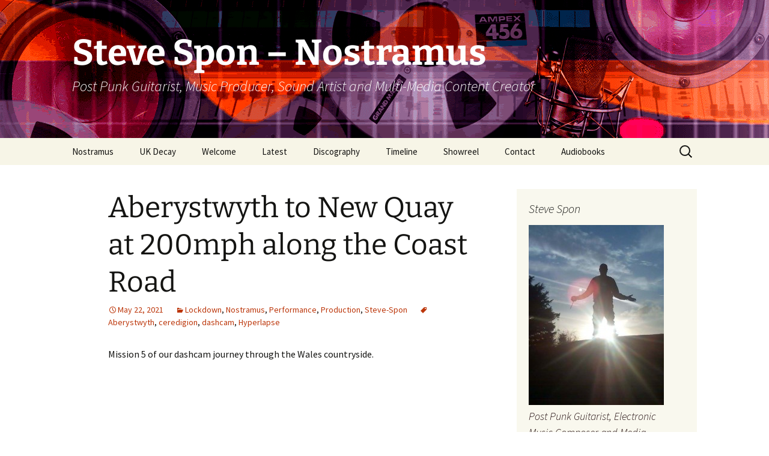

--- FILE ---
content_type: text/html; charset=UTF-8
request_url: http://stevespon.co.uk/aberystwyth-to-new-quay-at-200mph-along-the-coast-road/
body_size: 20223
content:
<!DOCTYPE html>
<html lang="en-US">
<head>
	<meta charset="UTF-8">
	<meta name="viewport" content="width=device-width, initial-scale=1.0">
	<title>Aberystwyth to New Quay at 200mph along the Coast Road - Steve Spon - Nostramus</title>
	<link rel="profile" href="https://gmpg.org/xfn/11">
	<link rel="pingback" href="http://stevespon.co.uk/xmlrpc.php">
	<meta name='robots' content='index, follow, max-image-preview:large, max-snippet:-1, max-video-preview:-1' />

	<!-- This site is optimized with the Yoast SEO plugin v20.1 - https://yoast.com/wordpress/plugins/seo/ -->
	<meta name="description" content="Steve Spon is a critically acclaimed guitarist from the renowned post punk band UK Decay and is also an underground music production artist." />
	<link rel="canonical" href="http://stevespon.co.uk/aberystwyth-to-new-quay-at-200mph-along-the-coast-road/" />
	<meta property="og:locale" content="en_US" />
	<meta property="og:type" content="article" />
	<meta property="og:title" content="Aberystwyth to New Quay at 200mph along the Coast Road - Steve Spon - Nostramus" />
	<meta property="og:description" content="Steve Spon is a critically acclaimed guitarist from the renowned post punk band UK Decay and is also an underground music production artist." />
	<meta property="og:url" content="http://stevespon.co.uk/aberystwyth-to-new-quay-at-200mph-along-the-coast-road/" />
	<meta property="og:site_name" content="Steve Spon - Nostramus" />
	<meta property="article:published_time" content="2021-05-22T17:11:55+00:00" />
	<meta property="article:modified_time" content="2021-05-22T17:11:58+00:00" />
	<meta name="author" content="Steve Spon" />
	<meta name="twitter:card" content="summary_large_image" />
	<meta name="twitter:creator" content="@stevespon" />
	<meta name="twitter:site" content="@stevespon" />
	<meta name="twitter:label1" content="Written by" />
	<meta name="twitter:data1" content="Steve Spon" />
	<meta name="twitter:label2" content="Est. reading time" />
	<meta name="twitter:data2" content="2 minutes" />
	<script type="application/ld+json" class="yoast-schema-graph">{"@context":"https://schema.org","@graph":[{"@type":"Article","@id":"http://stevespon.co.uk/aberystwyth-to-new-quay-at-200mph-along-the-coast-road/#article","isPartOf":{"@id":"http://stevespon.co.uk/aberystwyth-to-new-quay-at-200mph-along-the-coast-road/"},"author":{"name":"Steve Spon","@id":"http://stevespon.co.uk/#/schema/person/c74c2a6f42f09163fbb5e06e967c7c89"},"headline":"Aberystwyth to New Quay at 200mph along the Coast Road","datePublished":"2021-05-22T17:11:55+00:00","dateModified":"2021-05-22T17:11:58+00:00","mainEntityOfPage":{"@id":"http://stevespon.co.uk/aberystwyth-to-new-quay-at-200mph-along-the-coast-road/"},"wordCount":378,"commentCount":0,"publisher":{"@id":"http://stevespon.co.uk/#/schema/person/c74c2a6f42f09163fbb5e06e967c7c89"},"keywords":["Aberystwyth","ceredigion","dashcam","Hyperlapse"],"articleSection":["Lockdown","Nostramus","Performance","Production","Steve-Spon"],"inLanguage":"en-US","potentialAction":[{"@type":"CommentAction","name":"Comment","target":["http://stevespon.co.uk/aberystwyth-to-new-quay-at-200mph-along-the-coast-road/#respond"]}]},{"@type":"WebPage","@id":"http://stevespon.co.uk/aberystwyth-to-new-quay-at-200mph-along-the-coast-road/","url":"http://stevespon.co.uk/aberystwyth-to-new-quay-at-200mph-along-the-coast-road/","name":"Aberystwyth to New Quay at 200mph along the Coast Road - Steve Spon - Nostramus","isPartOf":{"@id":"http://stevespon.co.uk/#website"},"datePublished":"2021-05-22T17:11:55+00:00","dateModified":"2021-05-22T17:11:58+00:00","description":"Steve Spon is a critically acclaimed guitarist from the renowned post punk band UK Decay and is also an underground music production artist.","breadcrumb":{"@id":"http://stevespon.co.uk/aberystwyth-to-new-quay-at-200mph-along-the-coast-road/#breadcrumb"},"inLanguage":"en-US","potentialAction":[{"@type":"ReadAction","target":["http://stevespon.co.uk/aberystwyth-to-new-quay-at-200mph-along-the-coast-road/"]}]},{"@type":"BreadcrumbList","@id":"http://stevespon.co.uk/aberystwyth-to-new-quay-at-200mph-along-the-coast-road/#breadcrumb","itemListElement":[{"@type":"ListItem","position":1,"name":"Home","item":"http://stevespon.co.uk/"},{"@type":"ListItem","position":2,"name":"Aberystwyth to New Quay at 200mph along the Coast Road"}]},{"@type":"WebSite","@id":"http://stevespon.co.uk/#website","url":"http://stevespon.co.uk/","name":"Steve Spon - Nostramus","description":" Post Punk Guitarist, Music Producer, Sound Artist and Multi-Media Content Creator","publisher":{"@id":"http://stevespon.co.uk/#/schema/person/c74c2a6f42f09163fbb5e06e967c7c89"},"potentialAction":[{"@type":"SearchAction","target":{"@type":"EntryPoint","urlTemplate":"http://stevespon.co.uk/?s={search_term_string}"},"query-input":"required name=search_term_string"}],"inLanguage":"en-US"},{"@type":["Person","Organization"],"@id":"http://stevespon.co.uk/#/schema/person/c74c2a6f42f09163fbb5e06e967c7c89","name":"Steve Spon","image":{"@type":"ImageObject","inLanguage":"en-US","@id":"http://stevespon.co.uk/#/schema/person/image/","url":"http://stevespon.co.uk/wp-content/uploads/2015/04/Interview-hat-factory.jpg","contentUrl":"http://stevespon.co.uk/wp-content/uploads/2015/04/Interview-hat-factory.jpg","width":648,"height":683,"caption":"Steve Spon"},"logo":{"@id":"http://stevespon.co.uk/#/schema/person/image/"},"description":"Aerial Artist and Music Producer at Dronescaping Britain at Diamondseeds Media Productions","sameAs":["http://stevespon.co.uk/","https://www.linkedin.com/in/stevespon/"],"url":"http://stevespon.co.uk/author/andrews/"}]}</script>
	<!-- / Yoast SEO plugin. -->


<link rel="alternate" type="application/rss+xml" title="Steve Spon - Nostramus &raquo; Feed" href="http://stevespon.co.uk/feed/" />
<link rel="alternate" type="application/rss+xml" title="Steve Spon - Nostramus &raquo; Comments Feed" href="http://stevespon.co.uk/comments/feed/" />
<link rel="alternate" type="application/rss+xml" title="Steve Spon - Nostramus &raquo; Aberystwyth to New Quay at 200mph along the Coast Road Comments Feed" href="http://stevespon.co.uk/aberystwyth-to-new-quay-at-200mph-along-the-coast-road/feed/" />
<script>
window._wpemojiSettings = {"baseUrl":"https:\/\/s.w.org\/images\/core\/emoji\/14.0.0\/72x72\/","ext":".png","svgUrl":"https:\/\/s.w.org\/images\/core\/emoji\/14.0.0\/svg\/","svgExt":".svg","source":{"concatemoji":"http:\/\/stevespon.co.uk\/wp-includes\/js\/wp-emoji-release.min.js?ver=6.1.9"}};
/*! This file is auto-generated */
!function(e,a,t){var n,r,o,i=a.createElement("canvas"),p=i.getContext&&i.getContext("2d");function s(e,t){var a=String.fromCharCode,e=(p.clearRect(0,0,i.width,i.height),p.fillText(a.apply(this,e),0,0),i.toDataURL());return p.clearRect(0,0,i.width,i.height),p.fillText(a.apply(this,t),0,0),e===i.toDataURL()}function c(e){var t=a.createElement("script");t.src=e,t.defer=t.type="text/javascript",a.getElementsByTagName("head")[0].appendChild(t)}for(o=Array("flag","emoji"),t.supports={everything:!0,everythingExceptFlag:!0},r=0;r<o.length;r++)t.supports[o[r]]=function(e){if(p&&p.fillText)switch(p.textBaseline="top",p.font="600 32px Arial",e){case"flag":return s([127987,65039,8205,9895,65039],[127987,65039,8203,9895,65039])?!1:!s([55356,56826,55356,56819],[55356,56826,8203,55356,56819])&&!s([55356,57332,56128,56423,56128,56418,56128,56421,56128,56430,56128,56423,56128,56447],[55356,57332,8203,56128,56423,8203,56128,56418,8203,56128,56421,8203,56128,56430,8203,56128,56423,8203,56128,56447]);case"emoji":return!s([129777,127995,8205,129778,127999],[129777,127995,8203,129778,127999])}return!1}(o[r]),t.supports.everything=t.supports.everything&&t.supports[o[r]],"flag"!==o[r]&&(t.supports.everythingExceptFlag=t.supports.everythingExceptFlag&&t.supports[o[r]]);t.supports.everythingExceptFlag=t.supports.everythingExceptFlag&&!t.supports.flag,t.DOMReady=!1,t.readyCallback=function(){t.DOMReady=!0},t.supports.everything||(n=function(){t.readyCallback()},a.addEventListener?(a.addEventListener("DOMContentLoaded",n,!1),e.addEventListener("load",n,!1)):(e.attachEvent("onload",n),a.attachEvent("onreadystatechange",function(){"complete"===a.readyState&&t.readyCallback()})),(e=t.source||{}).concatemoji?c(e.concatemoji):e.wpemoji&&e.twemoji&&(c(e.twemoji),c(e.wpemoji)))}(window,document,window._wpemojiSettings);
</script>
<style>
img.wp-smiley,
img.emoji {
	display: inline !important;
	border: none !important;
	box-shadow: none !important;
	height: 1em !important;
	width: 1em !important;
	margin: 0 0.07em !important;
	vertical-align: -0.1em !important;
	background: none !important;
	padding: 0 !important;
}
</style>
	<link rel='stylesheet' id='wp-block-library-css' href='http://stevespon.co.uk/wp-includes/css/dist/block-library/style.min.css?ver=6.1.9' media='all' />
<style id='wp-block-library-theme-inline-css'>
.wp-block-audio figcaption{color:#555;font-size:13px;text-align:center}.is-dark-theme .wp-block-audio figcaption{color:hsla(0,0%,100%,.65)}.wp-block-audio{margin:0 0 1em}.wp-block-code{border:1px solid #ccc;border-radius:4px;font-family:Menlo,Consolas,monaco,monospace;padding:.8em 1em}.wp-block-embed figcaption{color:#555;font-size:13px;text-align:center}.is-dark-theme .wp-block-embed figcaption{color:hsla(0,0%,100%,.65)}.wp-block-embed{margin:0 0 1em}.blocks-gallery-caption{color:#555;font-size:13px;text-align:center}.is-dark-theme .blocks-gallery-caption{color:hsla(0,0%,100%,.65)}.wp-block-image figcaption{color:#555;font-size:13px;text-align:center}.is-dark-theme .wp-block-image figcaption{color:hsla(0,0%,100%,.65)}.wp-block-image{margin:0 0 1em}.wp-block-pullquote{border-top:4px solid;border-bottom:4px solid;margin-bottom:1.75em;color:currentColor}.wp-block-pullquote__citation,.wp-block-pullquote cite,.wp-block-pullquote footer{color:currentColor;text-transform:uppercase;font-size:.8125em;font-style:normal}.wp-block-quote{border-left:.25em solid;margin:0 0 1.75em;padding-left:1em}.wp-block-quote cite,.wp-block-quote footer{color:currentColor;font-size:.8125em;position:relative;font-style:normal}.wp-block-quote.has-text-align-right{border-left:none;border-right:.25em solid;padding-left:0;padding-right:1em}.wp-block-quote.has-text-align-center{border:none;padding-left:0}.wp-block-quote.is-large,.wp-block-quote.is-style-large,.wp-block-quote.is-style-plain{border:none}.wp-block-search .wp-block-search__label{font-weight:700}.wp-block-search__button{border:1px solid #ccc;padding:.375em .625em}:where(.wp-block-group.has-background){padding:1.25em 2.375em}.wp-block-separator.has-css-opacity{opacity:.4}.wp-block-separator{border:none;border-bottom:2px solid;margin-left:auto;margin-right:auto}.wp-block-separator.has-alpha-channel-opacity{opacity:1}.wp-block-separator:not(.is-style-wide):not(.is-style-dots){width:100px}.wp-block-separator.has-background:not(.is-style-dots){border-bottom:none;height:1px}.wp-block-separator.has-background:not(.is-style-wide):not(.is-style-dots){height:2px}.wp-block-table{margin:"0 0 1em 0"}.wp-block-table thead{border-bottom:3px solid}.wp-block-table tfoot{border-top:3px solid}.wp-block-table td,.wp-block-table th{word-break:normal}.wp-block-table figcaption{color:#555;font-size:13px;text-align:center}.is-dark-theme .wp-block-table figcaption{color:hsla(0,0%,100%,.65)}.wp-block-video figcaption{color:#555;font-size:13px;text-align:center}.is-dark-theme .wp-block-video figcaption{color:hsla(0,0%,100%,.65)}.wp-block-video{margin:0 0 1em}.wp-block-template-part.has-background{padding:1.25em 2.375em;margin-top:0;margin-bottom:0}
</style>
<link rel='stylesheet' id='classic-theme-styles-css' href='http://stevespon.co.uk/wp-includes/css/classic-themes.min.css?ver=1' media='all' />
<style id='global-styles-inline-css'>
body{--wp--preset--color--black: #000000;--wp--preset--color--cyan-bluish-gray: #abb8c3;--wp--preset--color--white: #fff;--wp--preset--color--pale-pink: #f78da7;--wp--preset--color--vivid-red: #cf2e2e;--wp--preset--color--luminous-vivid-orange: #ff6900;--wp--preset--color--luminous-vivid-amber: #fcb900;--wp--preset--color--light-green-cyan: #7bdcb5;--wp--preset--color--vivid-green-cyan: #00d084;--wp--preset--color--pale-cyan-blue: #8ed1fc;--wp--preset--color--vivid-cyan-blue: #0693e3;--wp--preset--color--vivid-purple: #9b51e0;--wp--preset--color--dark-gray: #141412;--wp--preset--color--red: #bc360a;--wp--preset--color--medium-orange: #db572f;--wp--preset--color--light-orange: #ea9629;--wp--preset--color--yellow: #fbca3c;--wp--preset--color--dark-brown: #220e10;--wp--preset--color--medium-brown: #722d19;--wp--preset--color--light-brown: #eadaa6;--wp--preset--color--beige: #e8e5ce;--wp--preset--color--off-white: #f7f5e7;--wp--preset--gradient--vivid-cyan-blue-to-vivid-purple: linear-gradient(135deg,rgba(6,147,227,1) 0%,rgb(155,81,224) 100%);--wp--preset--gradient--light-green-cyan-to-vivid-green-cyan: linear-gradient(135deg,rgb(122,220,180) 0%,rgb(0,208,130) 100%);--wp--preset--gradient--luminous-vivid-amber-to-luminous-vivid-orange: linear-gradient(135deg,rgba(252,185,0,1) 0%,rgba(255,105,0,1) 100%);--wp--preset--gradient--luminous-vivid-orange-to-vivid-red: linear-gradient(135deg,rgba(255,105,0,1) 0%,rgb(207,46,46) 100%);--wp--preset--gradient--very-light-gray-to-cyan-bluish-gray: linear-gradient(135deg,rgb(238,238,238) 0%,rgb(169,184,195) 100%);--wp--preset--gradient--cool-to-warm-spectrum: linear-gradient(135deg,rgb(74,234,220) 0%,rgb(151,120,209) 20%,rgb(207,42,186) 40%,rgb(238,44,130) 60%,rgb(251,105,98) 80%,rgb(254,248,76) 100%);--wp--preset--gradient--blush-light-purple: linear-gradient(135deg,rgb(255,206,236) 0%,rgb(152,150,240) 100%);--wp--preset--gradient--blush-bordeaux: linear-gradient(135deg,rgb(254,205,165) 0%,rgb(254,45,45) 50%,rgb(107,0,62) 100%);--wp--preset--gradient--luminous-dusk: linear-gradient(135deg,rgb(255,203,112) 0%,rgb(199,81,192) 50%,rgb(65,88,208) 100%);--wp--preset--gradient--pale-ocean: linear-gradient(135deg,rgb(255,245,203) 0%,rgb(182,227,212) 50%,rgb(51,167,181) 100%);--wp--preset--gradient--electric-grass: linear-gradient(135deg,rgb(202,248,128) 0%,rgb(113,206,126) 100%);--wp--preset--gradient--midnight: linear-gradient(135deg,rgb(2,3,129) 0%,rgb(40,116,252) 100%);--wp--preset--gradient--autumn-brown: linear-gradient(135deg, rgba(226,45,15,1) 0%, rgba(158,25,13,1) 100%);--wp--preset--gradient--sunset-yellow: linear-gradient(135deg, rgba(233,139,41,1) 0%, rgba(238,179,95,1) 100%);--wp--preset--gradient--light-sky: linear-gradient(135deg,rgba(228,228,228,1.0) 0%,rgba(208,225,252,1.0) 100%);--wp--preset--gradient--dark-sky: linear-gradient(135deg,rgba(0,0,0,1.0) 0%,rgba(56,61,69,1.0) 100%);--wp--preset--duotone--dark-grayscale: url('#wp-duotone-dark-grayscale');--wp--preset--duotone--grayscale: url('#wp-duotone-grayscale');--wp--preset--duotone--purple-yellow: url('#wp-duotone-purple-yellow');--wp--preset--duotone--blue-red: url('#wp-duotone-blue-red');--wp--preset--duotone--midnight: url('#wp-duotone-midnight');--wp--preset--duotone--magenta-yellow: url('#wp-duotone-magenta-yellow');--wp--preset--duotone--purple-green: url('#wp-duotone-purple-green');--wp--preset--duotone--blue-orange: url('#wp-duotone-blue-orange');--wp--preset--font-size--small: 13px;--wp--preset--font-size--medium: 20px;--wp--preset--font-size--large: 36px;--wp--preset--font-size--x-large: 42px;--wp--preset--spacing--20: 0.44rem;--wp--preset--spacing--30: 0.67rem;--wp--preset--spacing--40: 1rem;--wp--preset--spacing--50: 1.5rem;--wp--preset--spacing--60: 2.25rem;--wp--preset--spacing--70: 3.38rem;--wp--preset--spacing--80: 5.06rem;}:where(.is-layout-flex){gap: 0.5em;}body .is-layout-flow > .alignleft{float: left;margin-inline-start: 0;margin-inline-end: 2em;}body .is-layout-flow > .alignright{float: right;margin-inline-start: 2em;margin-inline-end: 0;}body .is-layout-flow > .aligncenter{margin-left: auto !important;margin-right: auto !important;}body .is-layout-constrained > .alignleft{float: left;margin-inline-start: 0;margin-inline-end: 2em;}body .is-layout-constrained > .alignright{float: right;margin-inline-start: 2em;margin-inline-end: 0;}body .is-layout-constrained > .aligncenter{margin-left: auto !important;margin-right: auto !important;}body .is-layout-constrained > :where(:not(.alignleft):not(.alignright):not(.alignfull)){max-width: var(--wp--style--global--content-size);margin-left: auto !important;margin-right: auto !important;}body .is-layout-constrained > .alignwide{max-width: var(--wp--style--global--wide-size);}body .is-layout-flex{display: flex;}body .is-layout-flex{flex-wrap: wrap;align-items: center;}body .is-layout-flex > *{margin: 0;}:where(.wp-block-columns.is-layout-flex){gap: 2em;}.has-black-color{color: var(--wp--preset--color--black) !important;}.has-cyan-bluish-gray-color{color: var(--wp--preset--color--cyan-bluish-gray) !important;}.has-white-color{color: var(--wp--preset--color--white) !important;}.has-pale-pink-color{color: var(--wp--preset--color--pale-pink) !important;}.has-vivid-red-color{color: var(--wp--preset--color--vivid-red) !important;}.has-luminous-vivid-orange-color{color: var(--wp--preset--color--luminous-vivid-orange) !important;}.has-luminous-vivid-amber-color{color: var(--wp--preset--color--luminous-vivid-amber) !important;}.has-light-green-cyan-color{color: var(--wp--preset--color--light-green-cyan) !important;}.has-vivid-green-cyan-color{color: var(--wp--preset--color--vivid-green-cyan) !important;}.has-pale-cyan-blue-color{color: var(--wp--preset--color--pale-cyan-blue) !important;}.has-vivid-cyan-blue-color{color: var(--wp--preset--color--vivid-cyan-blue) !important;}.has-vivid-purple-color{color: var(--wp--preset--color--vivid-purple) !important;}.has-black-background-color{background-color: var(--wp--preset--color--black) !important;}.has-cyan-bluish-gray-background-color{background-color: var(--wp--preset--color--cyan-bluish-gray) !important;}.has-white-background-color{background-color: var(--wp--preset--color--white) !important;}.has-pale-pink-background-color{background-color: var(--wp--preset--color--pale-pink) !important;}.has-vivid-red-background-color{background-color: var(--wp--preset--color--vivid-red) !important;}.has-luminous-vivid-orange-background-color{background-color: var(--wp--preset--color--luminous-vivid-orange) !important;}.has-luminous-vivid-amber-background-color{background-color: var(--wp--preset--color--luminous-vivid-amber) !important;}.has-light-green-cyan-background-color{background-color: var(--wp--preset--color--light-green-cyan) !important;}.has-vivid-green-cyan-background-color{background-color: var(--wp--preset--color--vivid-green-cyan) !important;}.has-pale-cyan-blue-background-color{background-color: var(--wp--preset--color--pale-cyan-blue) !important;}.has-vivid-cyan-blue-background-color{background-color: var(--wp--preset--color--vivid-cyan-blue) !important;}.has-vivid-purple-background-color{background-color: var(--wp--preset--color--vivid-purple) !important;}.has-black-border-color{border-color: var(--wp--preset--color--black) !important;}.has-cyan-bluish-gray-border-color{border-color: var(--wp--preset--color--cyan-bluish-gray) !important;}.has-white-border-color{border-color: var(--wp--preset--color--white) !important;}.has-pale-pink-border-color{border-color: var(--wp--preset--color--pale-pink) !important;}.has-vivid-red-border-color{border-color: var(--wp--preset--color--vivid-red) !important;}.has-luminous-vivid-orange-border-color{border-color: var(--wp--preset--color--luminous-vivid-orange) !important;}.has-luminous-vivid-amber-border-color{border-color: var(--wp--preset--color--luminous-vivid-amber) !important;}.has-light-green-cyan-border-color{border-color: var(--wp--preset--color--light-green-cyan) !important;}.has-vivid-green-cyan-border-color{border-color: var(--wp--preset--color--vivid-green-cyan) !important;}.has-pale-cyan-blue-border-color{border-color: var(--wp--preset--color--pale-cyan-blue) !important;}.has-vivid-cyan-blue-border-color{border-color: var(--wp--preset--color--vivid-cyan-blue) !important;}.has-vivid-purple-border-color{border-color: var(--wp--preset--color--vivid-purple) !important;}.has-vivid-cyan-blue-to-vivid-purple-gradient-background{background: var(--wp--preset--gradient--vivid-cyan-blue-to-vivid-purple) !important;}.has-light-green-cyan-to-vivid-green-cyan-gradient-background{background: var(--wp--preset--gradient--light-green-cyan-to-vivid-green-cyan) !important;}.has-luminous-vivid-amber-to-luminous-vivid-orange-gradient-background{background: var(--wp--preset--gradient--luminous-vivid-amber-to-luminous-vivid-orange) !important;}.has-luminous-vivid-orange-to-vivid-red-gradient-background{background: var(--wp--preset--gradient--luminous-vivid-orange-to-vivid-red) !important;}.has-very-light-gray-to-cyan-bluish-gray-gradient-background{background: var(--wp--preset--gradient--very-light-gray-to-cyan-bluish-gray) !important;}.has-cool-to-warm-spectrum-gradient-background{background: var(--wp--preset--gradient--cool-to-warm-spectrum) !important;}.has-blush-light-purple-gradient-background{background: var(--wp--preset--gradient--blush-light-purple) !important;}.has-blush-bordeaux-gradient-background{background: var(--wp--preset--gradient--blush-bordeaux) !important;}.has-luminous-dusk-gradient-background{background: var(--wp--preset--gradient--luminous-dusk) !important;}.has-pale-ocean-gradient-background{background: var(--wp--preset--gradient--pale-ocean) !important;}.has-electric-grass-gradient-background{background: var(--wp--preset--gradient--electric-grass) !important;}.has-midnight-gradient-background{background: var(--wp--preset--gradient--midnight) !important;}.has-small-font-size{font-size: var(--wp--preset--font-size--small) !important;}.has-medium-font-size{font-size: var(--wp--preset--font-size--medium) !important;}.has-large-font-size{font-size: var(--wp--preset--font-size--large) !important;}.has-x-large-font-size{font-size: var(--wp--preset--font-size--x-large) !important;}
.wp-block-navigation a:where(:not(.wp-element-button)){color: inherit;}
:where(.wp-block-columns.is-layout-flex){gap: 2em;}
.wp-block-pullquote{font-size: 1.5em;line-height: 1.6;}
</style>
<link rel='stylesheet' id='catablog-stylesheet-css' href='http://stevespon.co.uk/wp-content/plugins/catablog/css/catablog.css?ver=1.7.0' media='all' />
<link rel='stylesheet' id='fontawesome-TI-css-css' href='http://stevespon.co.uk/wp-content/plugins/rich-event-timeline/Style/Rich-Web-Icons.css?ver=6.1.9' media='all' />
<link rel='stylesheet' id='rsskp_styles-css' href='http://stevespon.co.uk/wp-content/plugins/rsskingpro/css/rsskp_default.css?ver=6.1.9' media='all' />
<link rel='stylesheet' id='twentythirteen-fonts-css' href='http://stevespon.co.uk/wp-content/themes/twentythirteen/fonts/source-sans-pro-plus-bitter.css?ver=20230328' media='all' />
<link rel='stylesheet' id='genericons-css' href='http://stevespon.co.uk/wp-content/themes/twentythirteen/genericons/genericons.css?ver=3.0.3' media='all' />
<link rel='stylesheet' id='twentythirteen-style-css' href='http://stevespon.co.uk/wp-content/themes/twentythirteen-child/style.css?ver=20250415' media='all' />
<link rel='stylesheet' id='twentythirteen-block-style-css' href='http://stevespon.co.uk/wp-content/themes/twentythirteen/css/blocks.css?ver=20240520' media='all' />
<style id='akismet-widget-style-inline-css'>

			.a-stats {
				--akismet-color-mid-green: #357b49;
				--akismet-color-white: #fff;
				--akismet-color-light-grey: #f6f7f7;

				max-width: 350px;
				width: auto;
			}

			.a-stats * {
				all: unset;
				box-sizing: border-box;
			}

			.a-stats strong {
				font-weight: 600;
			}

			.a-stats a.a-stats__link,
			.a-stats a.a-stats__link:visited,
			.a-stats a.a-stats__link:active {
				background: var(--akismet-color-mid-green);
				border: none;
				box-shadow: none;
				border-radius: 8px;
				color: var(--akismet-color-white);
				cursor: pointer;
				display: block;
				font-family: -apple-system, BlinkMacSystemFont, 'Segoe UI', 'Roboto', 'Oxygen-Sans', 'Ubuntu', 'Cantarell', 'Helvetica Neue', sans-serif;
				font-weight: 500;
				padding: 12px;
				text-align: center;
				text-decoration: none;
				transition: all 0.2s ease;
			}

			/* Extra specificity to deal with TwentyTwentyOne focus style */
			.widget .a-stats a.a-stats__link:focus {
				background: var(--akismet-color-mid-green);
				color: var(--akismet-color-white);
				text-decoration: none;
			}

			.a-stats a.a-stats__link:hover {
				filter: brightness(110%);
				box-shadow: 0 4px 12px rgba(0, 0, 0, 0.06), 0 0 2px rgba(0, 0, 0, 0.16);
			}

			.a-stats .count {
				color: var(--akismet-color-white);
				display: block;
				font-size: 1.5em;
				line-height: 1.4;
				padding: 0 13px;
				white-space: nowrap;
			}
		
</style>
<script src='http://stevespon.co.uk/wp-includes/js/jquery/jquery.min.js?ver=3.6.1' id='jquery-core-js'></script>
<script src='http://stevespon.co.uk/wp-includes/js/jquery/jquery-migrate.min.js?ver=3.3.2' id='jquery-migrate-js'></script>
<script src='http://stevespon.co.uk/wp-content/plugins/catablog/js/catablog.lightbox.js?ver=1.7.0' id='catablog-lightbox-js'></script>
<script src='http://stevespon.co.uk/wp-includes/js/jquery/ui/effect.min.js?ver=1.13.2' id='jquery-effects-core-js'></script>
<script src='http://stevespon.co.uk/wp-includes/js/jquery/ui/effect-blind.min.js?ver=1.13.2' id='jquery-effects-blind-js'></script>
<script src='http://stevespon.co.uk/wp-includes/js/jquery/ui/effect-bounce.min.js?ver=1.13.2' id='jquery-effects-bounce-js'></script>
<script src='http://stevespon.co.uk/wp-includes/js/jquery/ui/effect-clip.min.js?ver=1.13.2' id='jquery-effects-clip-js'></script>
<script src='http://stevespon.co.uk/wp-includes/js/jquery/ui/effect-drop.min.js?ver=1.13.2' id='jquery-effects-drop-js'></script>
<script src='http://stevespon.co.uk/wp-includes/js/jquery/ui/effect-explode.min.js?ver=1.13.2' id='jquery-effects-explode-js'></script>
<script src='http://stevespon.co.uk/wp-includes/js/jquery/ui/effect-fade.min.js?ver=1.13.2' id='jquery-effects-fade-js'></script>
<script src='http://stevespon.co.uk/wp-includes/js/jquery/ui/effect-fold.min.js?ver=1.13.2' id='jquery-effects-fold-js'></script>
<script src='http://stevespon.co.uk/wp-includes/js/jquery/ui/effect-highlight.min.js?ver=1.13.2' id='jquery-effects-highlight-js'></script>
<script src='http://stevespon.co.uk/wp-includes/js/jquery/ui/effect-pulsate.min.js?ver=1.13.2' id='jquery-effects-pulsate-js'></script>
<script src='http://stevespon.co.uk/wp-includes/js/jquery/ui/effect-size.min.js?ver=1.13.2' id='jquery-effects-size-js'></script>
<script src='http://stevespon.co.uk/wp-includes/js/jquery/ui/effect-scale.min.js?ver=1.13.2' id='jquery-effects-scale-js'></script>
<script src='http://stevespon.co.uk/wp-includes/js/jquery/ui/effect-shake.min.js?ver=1.13.2' id='jquery-effects-shake-js'></script>
<script src='http://stevespon.co.uk/wp-includes/js/jquery/ui/effect-slide.min.js?ver=1.13.2' id='jquery-effects-slide-js'></script>
<script src='http://stevespon.co.uk/wp-includes/js/jquery/ui/effect-puff.min.js?ver=1.13.2' id='jquery-effects-puff-js'></script>
<script src='http://stevespon.co.uk/wp-content/plugins/rich-event-timeline/Scripts/Rich-Web-Timeline-Scripts.js?ver=6.1.9' id='Rich_Web_Timeline-js'></script>
<script id='rsskingpro-js-js-extra'>
var RsskpAjax = {"ajaxurl":"http:\/\/stevespon.co.uk\/wp-admin\/admin-ajax.php","ajaxnonce":"cce9ecd9db","pluginurl":"http:\/\/stevespon.co.uk\/wp-content\/plugins\/rsskingpro\/"};
</script>
<script src='http://stevespon.co.uk/wp-content/plugins/rsskingpro/js/rsskp-functions.js?ver=6.1.9' id='rsskingpro-js-js'></script>
<link rel="https://api.w.org/" href="http://stevespon.co.uk/wp-json/" /><link rel="alternate" type="application/json" href="http://stevespon.co.uk/wp-json/wp/v2/posts/2874" /><link rel="EditURI" type="application/rsd+xml" title="RSD" href="http://stevespon.co.uk/xmlrpc.php?rsd" />
<link rel="wlwmanifest" type="application/wlwmanifest+xml" href="http://stevespon.co.uk/wp-includes/wlwmanifest.xml" />
<meta name="generator" content="WordPress 6.1.9" />
<link rel='shortlink' href='http://stevespon.co.uk/?p=2874' />
<link rel="alternate" type="application/json+oembed" href="http://stevespon.co.uk/wp-json/oembed/1.0/embed?url=http%3A%2F%2Fstevespon.co.uk%2Faberystwyth-to-new-quay-at-200mph-along-the-coast-road%2F" />
<link rel="alternate" type="text/xml+oembed" href="http://stevespon.co.uk/wp-json/oembed/1.0/embed?url=http%3A%2F%2Fstevespon.co.uk%2Faberystwyth-to-new-quay-at-200mph-along-the-coast-road%2F&#038;format=xml" />
<!-- CataBlog 1.7.0 LightBox Styles | http://catablog.illproductions.com/ -->
<style type='text/css'>
  .catablog-row {min-height:100px; height:auto !important; height:100px;} .catablog-image {width:100px;} .catablog-title {margin:0 0 0 110px !important;} .catablog-description {margin:0 0 0 110px; !important} .catablog-images-column {width:100px;}  .catablog-gallery.catablog-row {width:100px; height:100px;} .catablog-gallery.catablog-row .catablog-image {width:100px; height:100px;} .catablog-gallery.catablog-row .catablog-image img {width:100px; height:100px;} .catablog-gallery.catablog-row .catablog-title {width:90px;}
</style>
<style>.recentcomments a{display:inline !important;padding:0 !important;margin:0 !important;}</style>	<style type="text/css" id="twentythirteen-header-css">
		.site-header {
		background: url(http://stevespon.co.uk/wp-content/uploads/2019/05/2019-header..png) no-repeat scroll top;
		background-size: 1600px auto;
	}
	@media (max-width: 767px) {
		.site-header {
			background-size: 768px auto;
		}
	}
	@media (max-width: 359px) {
		.site-header {
			background-size: 360px auto;
		}
	}
				.site-title,
		.site-description {
			color: #ffffff;
		}
		</style>
	</head>

<body class="post-template-default single single-post postid-2874 single-format-standard wp-embed-responsive single-author sidebar">
	<svg xmlns="http://www.w3.org/2000/svg" viewBox="0 0 0 0" width="0" height="0" focusable="false" role="none" style="visibility: hidden; position: absolute; left: -9999px; overflow: hidden;" ><defs><filter id="wp-duotone-dark-grayscale"><feColorMatrix color-interpolation-filters="sRGB" type="matrix" values=" .299 .587 .114 0 0 .299 .587 .114 0 0 .299 .587 .114 0 0 .299 .587 .114 0 0 " /><feComponentTransfer color-interpolation-filters="sRGB" ><feFuncR type="table" tableValues="0 0.49803921568627" /><feFuncG type="table" tableValues="0 0.49803921568627" /><feFuncB type="table" tableValues="0 0.49803921568627" /><feFuncA type="table" tableValues="1 1" /></feComponentTransfer><feComposite in2="SourceGraphic" operator="in" /></filter></defs></svg><svg xmlns="http://www.w3.org/2000/svg" viewBox="0 0 0 0" width="0" height="0" focusable="false" role="none" style="visibility: hidden; position: absolute; left: -9999px; overflow: hidden;" ><defs><filter id="wp-duotone-grayscale"><feColorMatrix color-interpolation-filters="sRGB" type="matrix" values=" .299 .587 .114 0 0 .299 .587 .114 0 0 .299 .587 .114 0 0 .299 .587 .114 0 0 " /><feComponentTransfer color-interpolation-filters="sRGB" ><feFuncR type="table" tableValues="0 1" /><feFuncG type="table" tableValues="0 1" /><feFuncB type="table" tableValues="0 1" /><feFuncA type="table" tableValues="1 1" /></feComponentTransfer><feComposite in2="SourceGraphic" operator="in" /></filter></defs></svg><svg xmlns="http://www.w3.org/2000/svg" viewBox="0 0 0 0" width="0" height="0" focusable="false" role="none" style="visibility: hidden; position: absolute; left: -9999px; overflow: hidden;" ><defs><filter id="wp-duotone-purple-yellow"><feColorMatrix color-interpolation-filters="sRGB" type="matrix" values=" .299 .587 .114 0 0 .299 .587 .114 0 0 .299 .587 .114 0 0 .299 .587 .114 0 0 " /><feComponentTransfer color-interpolation-filters="sRGB" ><feFuncR type="table" tableValues="0.54901960784314 0.98823529411765" /><feFuncG type="table" tableValues="0 1" /><feFuncB type="table" tableValues="0.71764705882353 0.25490196078431" /><feFuncA type="table" tableValues="1 1" /></feComponentTransfer><feComposite in2="SourceGraphic" operator="in" /></filter></defs></svg><svg xmlns="http://www.w3.org/2000/svg" viewBox="0 0 0 0" width="0" height="0" focusable="false" role="none" style="visibility: hidden; position: absolute; left: -9999px; overflow: hidden;" ><defs><filter id="wp-duotone-blue-red"><feColorMatrix color-interpolation-filters="sRGB" type="matrix" values=" .299 .587 .114 0 0 .299 .587 .114 0 0 .299 .587 .114 0 0 .299 .587 .114 0 0 " /><feComponentTransfer color-interpolation-filters="sRGB" ><feFuncR type="table" tableValues="0 1" /><feFuncG type="table" tableValues="0 0.27843137254902" /><feFuncB type="table" tableValues="0.5921568627451 0.27843137254902" /><feFuncA type="table" tableValues="1 1" /></feComponentTransfer><feComposite in2="SourceGraphic" operator="in" /></filter></defs></svg><svg xmlns="http://www.w3.org/2000/svg" viewBox="0 0 0 0" width="0" height="0" focusable="false" role="none" style="visibility: hidden; position: absolute; left: -9999px; overflow: hidden;" ><defs><filter id="wp-duotone-midnight"><feColorMatrix color-interpolation-filters="sRGB" type="matrix" values=" .299 .587 .114 0 0 .299 .587 .114 0 0 .299 .587 .114 0 0 .299 .587 .114 0 0 " /><feComponentTransfer color-interpolation-filters="sRGB" ><feFuncR type="table" tableValues="0 0" /><feFuncG type="table" tableValues="0 0.64705882352941" /><feFuncB type="table" tableValues="0 1" /><feFuncA type="table" tableValues="1 1" /></feComponentTransfer><feComposite in2="SourceGraphic" operator="in" /></filter></defs></svg><svg xmlns="http://www.w3.org/2000/svg" viewBox="0 0 0 0" width="0" height="0" focusable="false" role="none" style="visibility: hidden; position: absolute; left: -9999px; overflow: hidden;" ><defs><filter id="wp-duotone-magenta-yellow"><feColorMatrix color-interpolation-filters="sRGB" type="matrix" values=" .299 .587 .114 0 0 .299 .587 .114 0 0 .299 .587 .114 0 0 .299 .587 .114 0 0 " /><feComponentTransfer color-interpolation-filters="sRGB" ><feFuncR type="table" tableValues="0.78039215686275 1" /><feFuncG type="table" tableValues="0 0.94901960784314" /><feFuncB type="table" tableValues="0.35294117647059 0.47058823529412" /><feFuncA type="table" tableValues="1 1" /></feComponentTransfer><feComposite in2="SourceGraphic" operator="in" /></filter></defs></svg><svg xmlns="http://www.w3.org/2000/svg" viewBox="0 0 0 0" width="0" height="0" focusable="false" role="none" style="visibility: hidden; position: absolute; left: -9999px; overflow: hidden;" ><defs><filter id="wp-duotone-purple-green"><feColorMatrix color-interpolation-filters="sRGB" type="matrix" values=" .299 .587 .114 0 0 .299 .587 .114 0 0 .299 .587 .114 0 0 .299 .587 .114 0 0 " /><feComponentTransfer color-interpolation-filters="sRGB" ><feFuncR type="table" tableValues="0.65098039215686 0.40392156862745" /><feFuncG type="table" tableValues="0 1" /><feFuncB type="table" tableValues="0.44705882352941 0.4" /><feFuncA type="table" tableValues="1 1" /></feComponentTransfer><feComposite in2="SourceGraphic" operator="in" /></filter></defs></svg><svg xmlns="http://www.w3.org/2000/svg" viewBox="0 0 0 0" width="0" height="0" focusable="false" role="none" style="visibility: hidden; position: absolute; left: -9999px; overflow: hidden;" ><defs><filter id="wp-duotone-blue-orange"><feColorMatrix color-interpolation-filters="sRGB" type="matrix" values=" .299 .587 .114 0 0 .299 .587 .114 0 0 .299 .587 .114 0 0 .299 .587 .114 0 0 " /><feComponentTransfer color-interpolation-filters="sRGB" ><feFuncR type="table" tableValues="0.098039215686275 1" /><feFuncG type="table" tableValues="0 0.66274509803922" /><feFuncB type="table" tableValues="0.84705882352941 0.41960784313725" /><feFuncA type="table" tableValues="1 1" /></feComponentTransfer><feComposite in2="SourceGraphic" operator="in" /></filter></defs></svg>	<div id="page" class="hfeed site">
		<a class="screen-reader-text skip-link" href="#content">
			Skip to content		</a>
		<header id="masthead" class="site-header">
					<a class="home-link" href="http://stevespon.co.uk/" rel="home" >
				<h1 class="site-title">Steve Spon &#8211; Nostramus</h1>
				<h2 class="site-description"> Post Punk Guitarist, Music Producer, Sound Artist and Multi-Media Content Creator</h2>
			</a>

			<div id="navbar" class="navbar">
				<nav id="site-navigation" class="navigation main-navigation">
					<button class="menu-toggle">Menu</button>
					<div id="primary-menu" class="nav-menu"><ul>
<li class="page_item page-item-2981"><a href="http://stevespon.co.uk/nostramus/">Nostramus</a></li>
<li class="page_item page-item-3003"><a href="http://stevespon.co.uk/uk-decay/">UK Decay</a></li>
<li class="page_item page-item-2 page_item_has_children"><a href="http://stevespon.co.uk/sample-page/">Welcome</a>
<ul class='children'>
	<li class="page_item page-item-316"><a href="http://stevespon.co.uk/sample-page/cookie-policy/">Cookie Policy</a></li>
</ul>
</li>
<li class="page_item page-item-132"><a href="http://stevespon.co.uk/latest/">Latest</a></li>
<li class="page_item page-item-56 page_item_has_children"><a href="http://stevespon.co.uk/discography/">Discography</a>
<ul class='children'>
	<li class="page_item page-item-120"><a href="http://stevespon.co.uk/discography/uk-decay-discog/">UK Decay Discog</a></li>
	<li class="page_item page-item-126"><a href="http://stevespon.co.uk/discography/in-excelsis-discog/">IN Excelsis Discog</a></li>
	<li class="page_item page-item-128"><a href="http://stevespon.co.uk/discography/the-big-eye-discog/">The Big Eye Discog</a></li>
	<li class="page_item page-item-124"><a href="http://stevespon.co.uk/discography/click-click-discog/">Click Click Discog</a></li>
	<li class="page_item page-item-122"><a href="http://stevespon.co.uk/discography/nostramus-discog/">Nostramus Discog</a></li>
	<li class="page_item page-item-130"><a href="http://stevespon.co.uk/discography/ella-jo-discog/">Ella Jo Discog</a></li>
	<li class="page_item page-item-143"><a href="http://stevespon.co.uk/discography/compilation-albums/">Compilation Albums</a></li>
	<li class="page_item page-item-363"><a href="http://stevespon.co.uk/discography/audio-books/">Audio Books</a></li>
</ul>
</li>
<li class="page_item page-item-134"><a href="http://stevespon.co.uk/timeline/">Timeline</a></li>
<li class="page_item page-item-215"><a href="http://stevespon.co.uk/showreel/">Showreel</a></li>
<li class="page_item page-item-20"><a href="http://stevespon.co.uk/contact/">Contact</a></li>
<li class="page_item page-item-302"><a href="http://stevespon.co.uk/audiobooks/">Audiobooks</a></li>
</ul></div>
					<form role="search" method="get" class="search-form" action="http://stevespon.co.uk/">
				<label>
					<span class="screen-reader-text">Search for:</span>
					<input type="search" class="search-field" placeholder="Search &hellip;" value="" name="s" />
				</label>
				<input type="submit" class="search-submit" value="Search" />
			</form>				</nav><!-- #site-navigation -->
			</div><!-- #navbar -->
		</header><!-- #masthead -->

		<div id="main" class="site-main">

	<div id="primary" class="content-area">
		<div id="content" class="site-content" role="main">

			
				
<article id="post-2874" class="post-2874 post type-post status-publish format-standard hentry category-lockdown category-nostramus category-performance category-production category-steve-spon tag-aberystwyth tag-ceredigion tag-dashcam tag-hyperlapse">
	<header class="entry-header">
		
				<h1 class="entry-title">Aberystwyth to New Quay at 200mph along the Coast Road</h1>
		
		<div class="entry-meta">
			<span class="date"><a href="http://stevespon.co.uk/aberystwyth-to-new-quay-at-200mph-along-the-coast-road/" title="Permalink to Aberystwyth to New Quay at 200mph along the Coast Road" rel="bookmark"><time class="entry-date" datetime="2021-05-22T17:11:55+00:00">May 22, 2021</time></a></span><span class="categories-links"><a href="http://stevespon.co.uk/category/lockdown/" rel="category tag">Lockdown</a>, <a href="http://stevespon.co.uk/category/nostramus/" rel="category tag">Nostramus</a>, <a href="http://stevespon.co.uk/category/performance/" rel="category tag">Performance</a>, <a href="http://stevespon.co.uk/category/production/" rel="category tag">Production</a>, <a href="http://stevespon.co.uk/category/steve-spon/" rel="category tag">Steve-Spon</a></span><span class="tags-links"><a href="http://stevespon.co.uk/tag/aberystwyth/" rel="tag">Aberystwyth</a>, <a href="http://stevespon.co.uk/tag/ceredigion/" rel="tag">ceredigion</a>, <a href="http://stevespon.co.uk/tag/dashcam/" rel="tag">dashcam</a>, <a href="http://stevespon.co.uk/tag/hyperlapse/" rel="tag">Hyperlapse</a></span><span class="author vcard"><a class="url fn n" href="http://stevespon.co.uk/author/andrews/" title="View all posts by Steve Spon" rel="author">Steve Spon</a></span>					</div><!-- .entry-meta -->
	</header><!-- .entry-header -->

		<div class="entry-content">
		
<p>Mission 5 of our dashcam journey through the Wales countryside.</p>



<figure class="wp-block-embed is-type-video is-provider-youtube wp-block-embed-youtube wp-embed-aspect-16-9 wp-has-aspect-ratio"><div class="wp-block-embed__wrapper">
<iframe title="Aberystwyth to New Quay at 200mph along the Coast Road" width="604" height="340" src="https://www.youtube.com/embed/FHa7MqUVmpU?feature=oembed" frameborder="0" allow="accelerometer; autoplay; clipboard-write; encrypted-media; gyroscope; picture-in-picture; web-share" referrerpolicy="strict-origin-when-cross-origin" allowfullscreen></iframe>
</div><figcaption>Mission 5 of our dashcam journey through the West Wales countryside.</figcaption></figure>



<p>This time we are heading from Penparcau in Aberystwyth to New Quay along the A487 west coast road, a distance of 22 Miles (35 Kilometres). </p>



<p>According to Bing Maps that journey would normally take 39 minutes as there are numerous hills to navigate along with a host of villages and small towns that have speed limits. Today for this video we have reduced the journey time to 9 minutes by speeding up the video 4 times, which means our journey speed varies from 80 MPH to well over 200 MPH at times depending on speed and safety considerations. The average speed turns out to be 163 MPH&#8230;phew! </p>



<p>At no point in the real time journey was the legal speed limit broken and road safety was at all times the primary consideration This road is known and used by many who travel to West Wales on summer vacations and it has some spectacular views of Cardigan Bay and the mountains of Cadair Idris and Snowdonia. On clear days the mountains of the Lleyn Peninsular can be seen marching out to Sea to the North West. Also to the south on a clear day the distant Mynydd Preseli mountains can be seen. </p>



<p>So please buckle up your seat belts, turn up your sound, put your feet up and enjoy the journey. Yet again there are brand new sounds from Steve Spon&#8217;s Nostramus, this time there are three movements, &#8220;Temporeral&#8221;, &#8220;Levelling Up&#8221; and &#8220;Disshevelance&#8221;. Big thanks once more to Ella Jo&#8217;s wonderfull contribution on &#8220;Levelling Up&#8221; Please bear in mind these videos are meant for adults rather than kids to enjoy. This has to be defined by Youtube these days, whhich have a much stricter set of protocol&#8217;s to navigate if the video involves entertaining kids. In this video please be aware there is some &#8220;Explicate Content&#8221; in the words. Big thanks to Shaman Murphy and Ella Jo for company on the trips Please check back later for further dashcam journeys! we are going to journey further into the Cambrian Mountains as soon as we get a few good clear days&#8230;.</p>
	</div><!-- .entry-content -->
	
	<footer class="entry-meta">
		
			</footer><!-- .entry-meta -->
</article><!-- #post -->
						<nav class="navigation post-navigation">
		<h1 class="screen-reader-text">
			Post navigation		</h1>
		<div class="nav-links">

			<a href="http://stevespon.co.uk/doomsday-dot-com/" rel="prev"><span class="meta-nav">&larr;</span> &#8220;Doomsday Dot Com&#8221;</a>			<a href="http://stevespon.co.uk/crystalwytch/" rel="next">&#8220;Crystalwytch&#8221; <span class="meta-nav">&rarr;</span></a>
		</div><!-- .nav-links -->
	</nav><!-- .navigation -->
						
<div id="comments" class="comments-area">

	
		<div id="respond" class="comment-respond">
		<h3 id="reply-title" class="comment-reply-title">Leave a Reply <small><a rel="nofollow" id="cancel-comment-reply-link" href="/aberystwyth-to-new-quay-at-200mph-along-the-coast-road/#respond" style="display:none;">Cancel reply</a></small></h3><form action="http://stevespon.co.uk/wp-comments-post.php" method="post" id="commentform" class="comment-form" novalidate><p class="comment-notes"><span id="email-notes">Your email address will not be published.</span> <span class="required-field-message">Required fields are marked <span class="required">*</span></span></p><p class="comment-form-comment"><label for="comment">Comment <span class="required">*</span></label> <textarea id="comment" name="comment" cols="45" rows="8" maxlength="65525" required></textarea></p><p class="comment-form-author"><label for="author">Name <span class="required">*</span></label> <input id="author" name="author" type="text" value="" size="30" maxlength="245" autocomplete="name" required /></p>
<p class="comment-form-email"><label for="email">Email <span class="required">*</span></label> <input id="email" name="email" type="email" value="" size="30" maxlength="100" aria-describedby="email-notes" autocomplete="email" required /></p>
<p class="comment-form-url"><label for="url">Website</label> <input id="url" name="url" type="url" value="" size="30" maxlength="200" autocomplete="url" /></p>
<p class="comment-form-cookies-consent"><input id="wp-comment-cookies-consent" name="wp-comment-cookies-consent" type="checkbox" value="yes" /> <label for="wp-comment-cookies-consent">Save my name, email, and website in this browser for the next time I comment.</label></p>
<p class="form-submit"><input name="submit" type="submit" id="submit" class="submit" value="Post Comment" /> <input type='hidden' name='comment_post_ID' value='2874' id='comment_post_ID' />
<input type='hidden' name='comment_parent' id='comment_parent' value='0' />
</p><p style="display: none;"><input type="hidden" id="akismet_comment_nonce" name="akismet_comment_nonce" value="4cb471b5a6" /></p><p style="display: none !important;" class="akismet-fields-container" data-prefix="ak_"><label>&#916;<textarea name="ak_hp_textarea" cols="45" rows="8" maxlength="100"></textarea></label><input type="hidden" id="ak_js_1" name="ak_js" value="84"/><script>document.getElementById( "ak_js_1" ).setAttribute( "value", ( new Date() ).getTime() );</script></p></form>	</div><!-- #respond -->
	<p class="akismet_comment_form_privacy_notice">This site uses Akismet to reduce spam. <a href="https://akismet.com/privacy/" target="_blank" rel="nofollow noopener">Learn how your comment data is processed.</a></p>
</div><!-- #comments -->

			
		</div><!-- #content -->
	</div><!-- #primary -->

	<div id="tertiary" class="sidebar-container" role="complementary">
		<div class="sidebar-inner">
			<div class="widget-area">
				<aside id="media_image-2" class="widget widget_media_image"><h3 class="widget-title">Steve Spon</h3><figure style="width: 225px" class="wp-caption alignnone"><img width="225" height="300" src="http://stevespon.co.uk/wp-content/uploads/2013/08/Nostramago-225x300.jpg" class="image wp-image-7 alignnone attachment-225x300 size-225x300" alt="Steve Spon-Taneous" decoding="async" loading="lazy" style="max-width: 100%; height: auto;" title="Steve Spon" srcset="http://stevespon.co.uk/wp-content/uploads/2013/08/Nostramago-225x300.jpg 225w, http://stevespon.co.uk/wp-content/uploads/2013/08/Nostramago.jpg 600w" sizes="(max-width: 225px) 100vw, 225px" /><figcaption class="wp-caption-text">Post Punk Guitarist, Electronic Music Composer and Media Creator</figcaption></figure></aside><aside id="text-12" class="widget widget_text">			<div class="textwidget"><p><em>&#8220;This is the absolute.*x. You cannot stop listening to this. The man behind the muzeek here is Spon, and this cat has laid down the most spiritual and earth shaking jungle/dub work that you have ever heard. I highly recommend you check this out.&#8221;</em><br />
Ink 19</p>
</div>
		</aside><aside id="text-7" class="widget widget_text"><h3 class="widget-title">Synopsis</h3>			<div class="textwidget"><p>Currently Guitarist and Keyboards for UK Decay and Nostramus.<br />
Previously guitarist for Pneumania IN Excelsis and Keyboards for The Big Eye.<br />
I am now a Digital Audio Music Composer and Media Content Creator based in Ceredigion.</p>
</div>
		</aside><aside id="block-2" class="widget widget_block">
<figure class="wp-block-embed is-type-video is-provider-youtube wp-block-embed-youtube wp-embed-aspect-16-9 wp-has-aspect-ratio"><div class="wp-block-embed__wrapper">
<iframe loading="lazy" title="Wauluds Bank A Dazzling Relic of Luton&#039;s Prehistoric Past" width="604" height="340" src="https://www.youtube.com/embed/7IWN7qONnYw?feature=oembed" frameborder="0" allow="accelerometer; autoplay; clipboard-write; encrypted-media; gyroscope; picture-in-picture; web-share" referrerpolicy="strict-origin-when-cross-origin" allowfullscreen></iframe>
</div><figcaption class="wp-element-caption">Wauluds Bank - A Dazzling Relic of Luton's Prehistoric Past. With "Rise Up Waulud" by Nostramus</figcaption></figure>
</aside><aside id="media_video-3" class="widget widget_media_video"><h3 class="widget-title">Latest Drone Adventure</h3><div style="width:100%;" class="wp-video"><!--[if lt IE 9]><script>document.createElement('video');</script><![endif]-->
<video class="wp-video-shortcode" id="video-2874-1" preload="metadata" controls="controls"><source type="video/youtube" src="https://youtu.be/tshOfojl-gs?_=1" /><a href="https://youtu.be/tshOfojl-gs">https://youtu.be/tshOfojl-gs</a></video></div></aside><aside id="media_video-2" class="widget widget_media_video"><h3 class="widget-title">Drone Eggs Chill Out Playlist</h3><div style="width:100%;" class="wp-video"><video class="wp-video-shortcode" id="video-2874-2" preload="metadata" controls="controls"><source type="video/youtube" src="https://www.youtube.com/watch?v=BQwbLb_h7lY&#038;list=PL7R8ypnXyeKQMntrcSwClrnHi7XMlcUyg&#038;_=2" /><a href="https://www.youtube.com/watch?v=BQwbLb_h7lY&#038;list=PL7R8ypnXyeKQMntrcSwClrnHi7XMlcUyg">https://www.youtube.com/watch?v=BQwbLb_h7lY&#038;list=PL7R8ypnXyeKQMntrcSwClrnHi7XMlcUyg</a></video></div></aside><aside id="media_image-5" class="widget widget_media_image"><h3 class="widget-title">Steve Spon</h3><figure style="width: 226px" class="wp-caption alignnone"><img width="226" height="300" src="http://stevespon.co.uk/wp-content/uploads/2023/09/SponStDewi-strataFlorida-226x300.jpg" class="image wp-image-6579  attachment-medium size-medium" alt="Spon on the Mountain under St Dewi" decoding="async" loading="lazy" style="max-width: 100%; height: auto;" title="Steve Spon" srcset="http://stevespon.co.uk/wp-content/uploads/2023/09/SponStDewi-strataFlorida-226x300.jpg 226w, http://stevespon.co.uk/wp-content/uploads/2023/09/SponStDewi-strataFlorida-773x1024.jpg 773w, http://stevespon.co.uk/wp-content/uploads/2023/09/SponStDewi-strataFlorida-768x1017.jpg 768w, http://stevespon.co.uk/wp-content/uploads/2023/09/SponStDewi-strataFlorida.jpg 841w" sizes="(max-width: 226px) 100vw, 226px" /><figcaption class="wp-caption-text">Spon on the Mountain under St Dewi</figcaption></figure></aside><aside id="media_video-4" class="widget widget_media_video"><h3 class="widget-title">Dashcam Drives Through Ceredigion</h3><div style="width:100%;" class="wp-video"><video class="wp-video-shortcode" id="video-2874-3" preload="metadata" controls="controls"><source type="video/youtube" src="https://www.youtube.com/watch?v=khBi5c4z2hY&#038;list=PL1H1AR5hP3vLL8_-nOnswA3z7f25ldJS7&#038;_=3" /><a href="https://www.youtube.com/watch?v=khBi5c4z2hY&#038;list=PL1H1AR5hP3vLL8_-nOnswA3z7f25ldJS7">https://www.youtube.com/watch?v=khBi5c4z2hY&#038;list=PL1H1AR5hP3vLL8_-nOnswA3z7f25ldJS7</a></video></div></aside><aside id="custom_html-3" class="widget_text widget widget_custom_html"><h3 class="widget-title">Animations</h3><div class="textwidget custom-html-widget"><iframe width="100%" height="300" src="https://www.youtube.com/embed/Hh2hhyoiiJI" frameborder="0" allow="accelerometer; autoplay; encrypted-media; gyroscope; picture-in-picture" allowfullscreen></iframe>
<iframe width="100%" height="300" src="https://www.youtube.com/embed/i-WrvM-rIko" frameborder="0" allow="accelerometer; autoplay; encrypted-media; gyroscope; picture-in-picture" allowfullscreen></iframe>
<iframe width="100%" height="300" scrolling="no" frameborder="no" allow="autoplay" src="https://w.soundcloud.com/player/?url=https%3A//api.soundcloud.com/playlists/832503881&color=%23ff5500&auto_play=false&hide_related=false&show_comments=true&show_user=true&show_reposts=false&show_teaser=true&visual=true"></iframe></div></aside><aside id="text-2" class="widget widget_text"><h3 class="widget-title">Music Genre&#8217;s</h3>			<div class="textwidget"><p>Post Punk and Gothic<br />
Rock (most sub-genres of &#8216;hard edged&#8217; – &#8216;left-field Rock music)<br />
Electronica (most sub-genres of &#8216;hard edged&#8217; – &#8216;left-field Electronica music) Drum And Bass, Ambient, Dark Ambient, Techno, Glitch Core, Dubstep, Trap, Digital Dub, Old School. Progressive.</p>
</div>
		</aside><aside id="media_image-3" class="widget widget_media_image"><figure style="width: 284px" class="wp-caption alignnone"><img width="284" height="300" src="http://stevespon.co.uk/wp-content/uploads/2015/04/Interview-hat-factory-284x300.jpg" class="image wp-image-294  attachment-medium size-medium" alt="Steve Spon" decoding="async" loading="lazy" style="max-width: 100%; height: auto;" srcset="http://stevespon.co.uk/wp-content/uploads/2015/04/Interview-hat-factory-284x300.jpg 284w, http://stevespon.co.uk/wp-content/uploads/2015/04/Interview-hat-factory.jpg 648w" sizes="(max-width: 284px) 100vw, 284px" /><figcaption class="wp-caption-text">Steve Spon</figcaption></figure></aside><aside id="custom_html-7" class="widget_text widget widget_custom_html"><div class="textwidget custom-html-widget">


<a href="https://distrokid.com/hyperfollow/nostramus/mabinogia-vol-one">DistroKid Mabinogia Page</a>
</div></aside><aside id="text-11" class="widget widget_text"><h3 class="widget-title">Biography</h3>			<div class="textwidget"><p data-sourcepos="3:1-3:42"><strong>Musician, producer and drone filmmaker</strong></p>
<p data-sourcepos="5:1-5:238">I left school to become a chef, but decided to follow a music career. I played guitar and keyboards in several bands, including UK Decay, an iconic 1970s/1980s punk band. I later worked as a music producer, engineer, and website designer.</p>
<p data-sourcepos="7:1-7:165">In recent years, I have continued to produce music and films. I moved to Ceredigion and began drone flying, publishing my films with my latest Nostramus soundtracks.</p>
</div>
		</aside><aside id="custom_html-5" class="widget_text widget widget_custom_html"><h3 class="widget-title">Latest Nostramus</h3><div class="textwidget custom-html-widget"><iframe style="border: 0; width: 350px; height: 470px;" src="https://bandcamp.com/EmbeddedPlayer/album=2373163036/size=large/bgcol=ffffff/linkcol=0687f5/tracklist=false/transparent=true/" seamless><a href="https://nostramus.bandcamp.com/album/mabinogia">Mabinogia 'Mix-Version'by Nostramus</a></iframe></div></aside><aside id="custom_html-4" class="widget_text widget widget_custom_html"><h3 class="widget-title">Nostramus Albums</h3><div class="textwidget custom-html-widget"><iframe style="border: 0; width: 350px; height: 470px;" src="https://bandcamp.com/EmbeddedPlayer/album=3823877971/size=large/bgcol=ffffff/linkcol=0687f5/tracklist=false/transparent=true/" seamless><a href="https://nostramus.bandcamp.com/album/doomsday-dot-com">Doomsday Dot Com by Nostramus</a></iframe>
<iframe style="border: 0; width: 350px; height: 470px;" src="https://bandcamp.com/EmbeddedPlayer/album=89536848/size=large/bgcol=ffffff/linkcol=0687f5/tracklist=false/transparent=true/" seamless><a href="https://nostramus.bandcamp.com/album/earthlights">Earthlights by Nostramus</a></iframe>
<iframe style="border: 0; width: 350px; height: 470px;" src="https://bandcamp.com/EmbeddedPlayer/album=2817318148/size=large/bgcol=ffffff/linkcol=0687f5/tracklist=false/transparent=true/" seamless><a href="https://nostramus.bandcamp.com/album/dark-ambience-the-hidden-core">Dark Ambience - The Hidden Core by Nostramus</a></iframe></div></aside><aside id="custom_html-6" class="widget_text widget widget_custom_html"><h3 class="widget-title">Nostramus 2021/2 Singles</h3><div class="textwidget custom-html-widget">Pan Transversal
<iframe style="border: 0; width: 350px; height: 442px;" src="https://bandcamp.com/EmbeddedPlayer/track=2162627437/size=large/bgcol=ffffff/linkcol=0687f5/tracklist=false/transparent=true/" seamless><a href="https://nostramus.bandcamp.com/track/pan-transversal">Pan - Transversal by Nostramus</a></iframe>
<iframe style="border: 0; width: 350px; height: 442px;" src="https://bandcamp.com/EmbeddedPlayer/track=3694370064/size=large/bgcol=ffffff/linkcol=0687f5/tracklist=false/transparent=true/" seamless><a href="https://nostramus.bandcamp.com/track/multiversal">Multiversal by Nostramus</a></iframe>
<iframe style="border: 0; width: 350px; height: 442px;" src="https://bandcamp.com/EmbeddedPlayer/track=1556352670/size=large/bgcol=ffffff/linkcol=0687f5/tracklist=false/transparent=true/" seamless><a href="https://nostramus.bandcamp.com/track/crystalwytch">Crystalwytch by Nostramus</a></iframe>
<iframe style="border: 0; width: 350px; height: 442px;" src="https://bandcamp.com/EmbeddedPlayer/track=1375732815/size=large/bgcol=ffffff/linkcol=0687f5/tracklist=false/transparent=true/" seamless><a href="https://nostramus.bandcamp.com/track/optimum-singularity">Optimum Singularity by Nostramus</a></iframe>
<iframe style="border: 0; width: 350px; height: 442px;" src="https://bandcamp.com/EmbeddedPlayer/track=2162627437/size=large/bgcol=ffffff/linkcol=0687f5/tracklist=false/transparent=true/" seamless><a href="https://nostramus.bandcamp.com/track/pan-transversal">Pan - Transversal by Nostramus</a></iframe></div></aside><aside id="media_image-4" class="widget widget_media_image"><h3 class="widget-title">Steve Spon 1982</h3><img width="228" height="300" src="http://stevespon.co.uk/wp-content/uploads/2021/07/sponlg-228x300.jpg" class="image wp-image-3035  attachment-medium size-medium" alt="Steve Spon 1982" decoding="async" loading="lazy" style="max-width: 100%; height: auto;" srcset="http://stevespon.co.uk/wp-content/uploads/2021/07/sponlg-228x300.jpg 228w, http://stevespon.co.uk/wp-content/uploads/2021/07/sponlg.jpg 500w" sizes="(max-width: 228px) 100vw, 228px" /></aside><aside id="archives-3" class="widget widget_archive"><h3 class="widget-title">Archive of Posts</h3><nav aria-label="Archive of Posts">
			<ul>
					<li><a href='http://stevespon.co.uk/2025/10/'>October 2025</a>&nbsp;(1)</li>
	<li><a href='http://stevespon.co.uk/2025/01/'>January 2025</a>&nbsp;(2)</li>
	<li><a href='http://stevespon.co.uk/2024/12/'>December 2024</a>&nbsp;(1)</li>
	<li><a href='http://stevespon.co.uk/2023/12/'>December 2023</a>&nbsp;(1)</li>
	<li><a href='http://stevespon.co.uk/2023/10/'>October 2023</a>&nbsp;(3)</li>
	<li><a href='http://stevespon.co.uk/2023/09/'>September 2023</a>&nbsp;(1)</li>
	<li><a href='http://stevespon.co.uk/2023/08/'>August 2023</a>&nbsp;(1)</li>
	<li><a href='http://stevespon.co.uk/2023/01/'>January 2023</a>&nbsp;(3)</li>
	<li><a href='http://stevespon.co.uk/2021/07/'>July 2021</a>&nbsp;(8)</li>
	<li><a href='http://stevespon.co.uk/2021/06/'>June 2021</a>&nbsp;(3)</li>
	<li><a href='http://stevespon.co.uk/2021/05/'>May 2021</a>&nbsp;(17)</li>
	<li><a href='http://stevespon.co.uk/2020/11/'>November 2020</a>&nbsp;(1)</li>
	<li><a href='http://stevespon.co.uk/2020/10/'>October 2020</a>&nbsp;(1)</li>
	<li><a href='http://stevespon.co.uk/2019/09/'>September 2019</a>&nbsp;(2)</li>
	<li><a href='http://stevespon.co.uk/2019/07/'>July 2019</a>&nbsp;(1)</li>
	<li><a href='http://stevespon.co.uk/2019/06/'>June 2019</a>&nbsp;(1)</li>
	<li><a href='http://stevespon.co.uk/2019/05/'>May 2019</a>&nbsp;(1)</li>
	<li><a href='http://stevespon.co.uk/2019/04/'>April 2019</a>&nbsp;(1)</li>
	<li><a href='http://stevespon.co.uk/2018/02/'>February 2018</a>&nbsp;(1)</li>
	<li><a href='http://stevespon.co.uk/2017/12/'>December 2017</a>&nbsp;(1)</li>
	<li><a href='http://stevespon.co.uk/2017/07/'>July 2017</a>&nbsp;(1)</li>
	<li><a href='http://stevespon.co.uk/2017/04/'>April 2017</a>&nbsp;(1)</li>
	<li><a href='http://stevespon.co.uk/2016/12/'>December 2016</a>&nbsp;(2)</li>
	<li><a href='http://stevespon.co.uk/2016/11/'>November 2016</a>&nbsp;(1)</li>
	<li><a href='http://stevespon.co.uk/2016/10/'>October 2016</a>&nbsp;(1)</li>
	<li><a href='http://stevespon.co.uk/2016/09/'>September 2016</a>&nbsp;(1)</li>
	<li><a href='http://stevespon.co.uk/2016/06/'>June 2016</a>&nbsp;(2)</li>
	<li><a href='http://stevespon.co.uk/2015/11/'>November 2015</a>&nbsp;(2)</li>
	<li><a href='http://stevespon.co.uk/2015/08/'>August 2015</a>&nbsp;(1)</li>
	<li><a href='http://stevespon.co.uk/2015/04/'>April 2015</a>&nbsp;(1)</li>
	<li><a href='http://stevespon.co.uk/2015/01/'>January 2015</a>&nbsp;(1)</li>
	<li><a href='http://stevespon.co.uk/2013/10/'>October 2013</a>&nbsp;(4)</li>
	<li><a href='http://stevespon.co.uk/2013/09/'>September 2013</a>&nbsp;(1)</li>
	<li><a href='http://stevespon.co.uk/2013/08/'>August 2013</a>&nbsp;(1)</li>
			</ul>

			</nav></aside><aside id="media_image-6" class="widget widget_media_image"><h3 class="widget-title">Steve Spon Guitarist with UK Decay</h3><img width="214" height="300" src="http://stevespon.co.uk/wp-content/uploads/2023/01/Spon-15-214x300.jpg" class="image wp-image-5688  attachment-medium size-medium" alt="" decoding="async" loading="lazy" style="max-width: 100%; height: auto;" srcset="http://stevespon.co.uk/wp-content/uploads/2023/01/Spon-15-214x300.jpg 214w, http://stevespon.co.uk/wp-content/uploads/2023/01/Spon-15-731x1024.jpg 731w, http://stevespon.co.uk/wp-content/uploads/2023/01/Spon-15-768x1075.jpg 768w, http://stevespon.co.uk/wp-content/uploads/2023/01/Spon-15-1097x1536.jpg 1097w, http://stevespon.co.uk/wp-content/uploads/2023/01/Spon-15-1463x2048.jpg 1463w, http://stevespon.co.uk/wp-content/uploads/2023/01/Spon-15.jpg 1500w" sizes="(max-width: 214px) 100vw, 214px" /></aside><aside id="text-13" class="widget widget_text"><h3 class="widget-title">Steve Spon</h3>			<div class="textwidget"><p>Did you know Steve played keyboard for legendary Dunstable Blues Band &#8216;Toad The Wet Sprocket&#8217; from 1974 to 1977. In 1975 Spon and the band played the Watchfield Free Festival and rubbed shoulders with the likes of hippy 101ers, Joe Strummer and John Lydon as well as many other mid seventies &#8216;hippy&#8217; bands who were destined to either embrace or reject Punk Music a year or so later.</p>
<div class="w3-example">
<div class="w3-code notranslate htmlHigh"><a href="https://www.ukrockfestivals.com/watchfieldfestival-bands.html"><span class="tagnamecolor"><span class="tagcolor">Watchfield Free Festival 1975</span></span></a></div>
</div>
</div>
		</aside>			</div><!-- .widget-area -->
		</div><!-- .sidebar-inner -->
	</div><!-- #tertiary -->

		</div><!-- #main -->
		<footer id="colophon" class="site-footer">
				<div id="secondary" class="sidebar-container" role="complementary">
		<div class="widget-area">
			<aside id="search-2" class="widget widget_search"><form role="search" method="get" class="search-form" action="http://stevespon.co.uk/">
				<label>
					<span class="screen-reader-text">Search for:</span>
					<input type="search" class="search-field" placeholder="Search &hellip;" value="" name="s" />
				</label>
				<input type="submit" class="search-submit" value="Search" />
			</form></aside>
		<aside id="recent-posts-2" class="widget widget_recent_entries">
		<h3 class="widget-title">Recent Posts</h3><nav aria-label="Recent Posts">
		<ul>
											<li>
					<a href="http://stevespon.co.uk/my-chat-with-crackwillow/">My chat with Crackwillow</a>
									</li>
											<li>
					<a href="http://stevespon.co.uk/anglesey-road-trip-2022-omnibus/">Anglesey Road Trip 2022 Omnibus</a>
									</li>
											<li>
					<a href="http://stevespon.co.uk/the-white-castle/">The White Castle</a>
									</li>
											<li>
					<a href="http://stevespon.co.uk/wow-excited-to-be-performing-at-forever-now/">Wow! Excited to be performing at Forever Now!</a>
									</li>
											<li>
					<a href="http://stevespon.co.uk/20-fascinating-hillforts-of-west-wales/">20 Fascinating Hillforts of West Wales</a>
									</li>
					</ul>

		</nav></aside><aside id="recent-comments-2" class="widget widget_recent_comments"><h3 class="widget-title">Recent Comments</h3><nav aria-label="Recent Comments"><ul id="recentcomments"><li class="recentcomments"><span class="comment-author-link">Phil Keefe</span> on <a href="http://stevespon.co.uk/new-nostramus-ambient-album-mabinogia-vol-one/#comment-57687">New Nostramus #Ambient Album &#8220;Mabinogia Vol One&#8221;</a></li><li class="recentcomments"><span class="comment-author-link">Justin</span> on <a href="http://stevespon.co.uk/40-years-punk/#comment-54406">40 Years Of Punk in Luton..</a></li><li class="recentcomments"><span class="comment-author-link">Martin Parfitt</span> on <a href="http://stevespon.co.uk/itv-punk-special-in-2018/#comment-52771">ITV Punk Special in 2018!</a></li><li class="recentcomments"><span class="comment-author-link">Phil Crum</span> on <a href="http://stevespon.co.uk/sample-page/cookie-policy/#comment-52487">Cookie Policy</a></li><li class="recentcomments"><span class="comment-author-link">Cameron</span> on <a href="http://stevespon.co.uk/record-store-day-2015-a-cautionary-tale/#comment-52233">Record Store Day  2015 &#8211; A Cautionary Tale</a></li></ul></nav></aside><aside id="archives-2" class="widget widget_archive"><h3 class="widget-title">Archives</h3><nav aria-label="Archives">
			<ul>
					<li><a href='http://stevespon.co.uk/2025/10/'>October 2025</a></li>
	<li><a href='http://stevespon.co.uk/2025/01/'>January 2025</a></li>
	<li><a href='http://stevespon.co.uk/2024/12/'>December 2024</a></li>
	<li><a href='http://stevespon.co.uk/2023/12/'>December 2023</a></li>
	<li><a href='http://stevespon.co.uk/2023/10/'>October 2023</a></li>
	<li><a href='http://stevespon.co.uk/2023/09/'>September 2023</a></li>
	<li><a href='http://stevespon.co.uk/2023/08/'>August 2023</a></li>
	<li><a href='http://stevespon.co.uk/2023/01/'>January 2023</a></li>
	<li><a href='http://stevespon.co.uk/2021/07/'>July 2021</a></li>
	<li><a href='http://stevespon.co.uk/2021/06/'>June 2021</a></li>
	<li><a href='http://stevespon.co.uk/2021/05/'>May 2021</a></li>
	<li><a href='http://stevespon.co.uk/2020/11/'>November 2020</a></li>
	<li><a href='http://stevespon.co.uk/2020/10/'>October 2020</a></li>
	<li><a href='http://stevespon.co.uk/2019/09/'>September 2019</a></li>
	<li><a href='http://stevespon.co.uk/2019/07/'>July 2019</a></li>
	<li><a href='http://stevespon.co.uk/2019/06/'>June 2019</a></li>
	<li><a href='http://stevespon.co.uk/2019/05/'>May 2019</a></li>
	<li><a href='http://stevespon.co.uk/2019/04/'>April 2019</a></li>
	<li><a href='http://stevespon.co.uk/2018/02/'>February 2018</a></li>
	<li><a href='http://stevespon.co.uk/2017/12/'>December 2017</a></li>
	<li><a href='http://stevespon.co.uk/2017/07/'>July 2017</a></li>
	<li><a href='http://stevespon.co.uk/2017/04/'>April 2017</a></li>
	<li><a href='http://stevespon.co.uk/2016/12/'>December 2016</a></li>
	<li><a href='http://stevespon.co.uk/2016/11/'>November 2016</a></li>
	<li><a href='http://stevespon.co.uk/2016/10/'>October 2016</a></li>
	<li><a href='http://stevespon.co.uk/2016/09/'>September 2016</a></li>
	<li><a href='http://stevespon.co.uk/2016/06/'>June 2016</a></li>
	<li><a href='http://stevespon.co.uk/2015/11/'>November 2015</a></li>
	<li><a href='http://stevespon.co.uk/2015/08/'>August 2015</a></li>
	<li><a href='http://stevespon.co.uk/2015/04/'>April 2015</a></li>
	<li><a href='http://stevespon.co.uk/2015/01/'>January 2015</a></li>
	<li><a href='http://stevespon.co.uk/2013/10/'>October 2013</a></li>
	<li><a href='http://stevespon.co.uk/2013/09/'>September 2013</a></li>
	<li><a href='http://stevespon.co.uk/2013/08/'>August 2013</a></li>
			</ul>

			</nav></aside><aside id="categories-2" class="widget widget_categories"><h3 class="widget-title">Categories</h3><form action="http://stevespon.co.uk" method="get"><label class="screen-reader-text" for="cat">Categories</label><select  name='cat' id='cat' class='postform'>
	<option value='-1'>Select Category</option>
	<option class="level-0" value="118">Appearance</option>
	<option class="level-0" value="185">Documentary</option>
	<option class="level-0" value="266">Drone Movie</option>
	<option class="level-0" value="97">Events</option>
	<option class="level-0" value="28">interview</option>
	<option class="level-0" value="160">Lockdown</option>
	<option class="level-0" value="186">Multimedia</option>
	<option class="level-0" value="139">Nostramus</option>
	<option class="level-0" value="104">Performance</option>
	<option class="level-0" value="147">Pneumania</option>
	<option class="level-0" value="30">Press-quote</option>
	<option class="level-0" value="138">Production</option>
	<option class="level-0" value="170">Products</option>
	<option class="level-0" value="42">Review</option>
	<option class="level-0" value="29">Steve-Spon</option>
	<option class="level-0" value="32">Studio</option>
	<option class="level-0" value="31">Technical</option>
	<option class="level-0" value="27">uk decay</option>
	<option class="level-0" value="1">Uncategorized</option>
</select>
</form>
<script>
/* <![CDATA[ */
(function() {
	var dropdown = document.getElementById( "cat" );
	function onCatChange() {
		if ( dropdown.options[ dropdown.selectedIndex ].value > 0 ) {
			dropdown.parentNode.submit();
		}
	}
	dropdown.onchange = onCatChange;
})();
/* ]]> */
</script>

			</aside><aside id="text-10" class="widget widget_text">			<div class="textwidget"><a href="https://uk.linkedin.com/pub/steve-spontaneous/24/a3b/ab9">
      
          <img src="https://static.licdn.com/scds/common/u/img/webpromo/btn_myprofile_160x33.png" width="160" height="33" border="0" alt="View Steve Spontaneous's profile on LinkedIn">
        
    </a></div>
		</aside><aside id="text-8" class="widget widget_text"><h3 class="widget-title">Advertising</h3>			<div class="textwidget"><script async src="//pagead2.googlesyndication.com/pagead/js/adsbygoogle.js"></script>
<!-- Content Wide Skyscraper -->
<ins class="adsbygoogle"
     style="display:inline-block;width:160px;height:600px"
     data-ad-client="ca-pub-6826273758108524"
     data-ad-slot="0936919743"></ins>
<script>
(adsbygoogle = window.adsbygoogle || []).push({});
</script></div>
		</aside>		</div><!-- .widget-area -->
	</div><!-- #secondary -->

			<div class="site-info">
												<a href="https://wordpress.org/" class="imprint">
					Proudly powered by WordPress				</a>
			</div><!-- .site-info -->
		</footer><!-- #colophon -->
	</div><!-- #page -->

	<!-- CataBlog 1.7.0 LightBox JavaScript | http://catablog.illproductions.com/ -->
<script type='text/javascript'>var js_i18n=new Object; js_i18n.prev_tip="You may also press &quot;P&quot; or the left arrow on your keyboard"; js_i18n.next_tip="You may also press &quot;N&quot; or the right arrow on your keyboard"; js_i18n.close_tip='Close LightBox Now'; js_i18n.prev_label='PREV'; js_i18n.next_label='NEXT'; js_i18n.close_label='CLOSE'; jQuery(document).ready(function(){ jQuery('.catablog-image').catablogLightbox(); });</script>
<!-- End CataBlog LightBox JavaScript -->

<link rel='stylesheet' id='mediaelement-css' href='http://stevespon.co.uk/wp-includes/js/mediaelement/mediaelementplayer-legacy.min.css?ver=4.2.17' media='all' />
<link rel='stylesheet' id='wp-mediaelement-css' href='http://stevespon.co.uk/wp-includes/js/mediaelement/wp-mediaelement.min.css?ver=6.1.9' media='all' />
<script src='http://stevespon.co.uk/wp-includes/js/comment-reply.min.js?ver=6.1.9' id='comment-reply-js'></script>
<script src='http://stevespon.co.uk/wp-includes/js/imagesloaded.min.js?ver=4.1.4' id='imagesloaded-js'></script>
<script src='http://stevespon.co.uk/wp-includes/js/masonry.min.js?ver=4.2.2' id='masonry-js'></script>
<script src='http://stevespon.co.uk/wp-includes/js/jquery/jquery.masonry.min.js?ver=3.1.2b' id='jquery-masonry-js'></script>
<script src='http://stevespon.co.uk/wp-content/themes/twentythirteen/js/functions.js?ver=20230526' id='twentythirteen-script-js'></script>
<script defer src='http://stevespon.co.uk/wp-content/plugins/akismet/_inc/akismet-frontend.js?ver=1747271647' id='akismet-frontend-js'></script>
<script id='mediaelement-core-js-before'>
var mejsL10n = {"language":"en","strings":{"mejs.download-file":"Download File","mejs.install-flash":"You are using a browser that does not have Flash player enabled or installed. Please turn on your Flash player plugin or download the latest version from https:\/\/get.adobe.com\/flashplayer\/","mejs.fullscreen":"Fullscreen","mejs.play":"Play","mejs.pause":"Pause","mejs.time-slider":"Time Slider","mejs.time-help-text":"Use Left\/Right Arrow keys to advance one second, Up\/Down arrows to advance ten seconds.","mejs.live-broadcast":"Live Broadcast","mejs.volume-help-text":"Use Up\/Down Arrow keys to increase or decrease volume.","mejs.unmute":"Unmute","mejs.mute":"Mute","mejs.volume-slider":"Volume Slider","mejs.video-player":"Video Player","mejs.audio-player":"Audio Player","mejs.captions-subtitles":"Captions\/Subtitles","mejs.captions-chapters":"Chapters","mejs.none":"None","mejs.afrikaans":"Afrikaans","mejs.albanian":"Albanian","mejs.arabic":"Arabic","mejs.belarusian":"Belarusian","mejs.bulgarian":"Bulgarian","mejs.catalan":"Catalan","mejs.chinese":"Chinese","mejs.chinese-simplified":"Chinese (Simplified)","mejs.chinese-traditional":"Chinese (Traditional)","mejs.croatian":"Croatian","mejs.czech":"Czech","mejs.danish":"Danish","mejs.dutch":"Dutch","mejs.english":"English","mejs.estonian":"Estonian","mejs.filipino":"Filipino","mejs.finnish":"Finnish","mejs.french":"French","mejs.galician":"Galician","mejs.german":"German","mejs.greek":"Greek","mejs.haitian-creole":"Haitian Creole","mejs.hebrew":"Hebrew","mejs.hindi":"Hindi","mejs.hungarian":"Hungarian","mejs.icelandic":"Icelandic","mejs.indonesian":"Indonesian","mejs.irish":"Irish","mejs.italian":"Italian","mejs.japanese":"Japanese","mejs.korean":"Korean","mejs.latvian":"Latvian","mejs.lithuanian":"Lithuanian","mejs.macedonian":"Macedonian","mejs.malay":"Malay","mejs.maltese":"Maltese","mejs.norwegian":"Norwegian","mejs.persian":"Persian","mejs.polish":"Polish","mejs.portuguese":"Portuguese","mejs.romanian":"Romanian","mejs.russian":"Russian","mejs.serbian":"Serbian","mejs.slovak":"Slovak","mejs.slovenian":"Slovenian","mejs.spanish":"Spanish","mejs.swahili":"Swahili","mejs.swedish":"Swedish","mejs.tagalog":"Tagalog","mejs.thai":"Thai","mejs.turkish":"Turkish","mejs.ukrainian":"Ukrainian","mejs.vietnamese":"Vietnamese","mejs.welsh":"Welsh","mejs.yiddish":"Yiddish"}};
</script>
<script src='http://stevespon.co.uk/wp-includes/js/mediaelement/mediaelement-and-player.min.js?ver=4.2.17' id='mediaelement-core-js'></script>
<script src='http://stevespon.co.uk/wp-includes/js/mediaelement/mediaelement-migrate.min.js?ver=6.1.9' id='mediaelement-migrate-js'></script>
<script id='mediaelement-js-extra'>
var _wpmejsSettings = {"pluginPath":"\/wp-includes\/js\/mediaelement\/","classPrefix":"mejs-","stretching":"responsive"};
</script>
<script src='http://stevespon.co.uk/wp-includes/js/mediaelement/wp-mediaelement.min.js?ver=6.1.9' id='wp-mediaelement-js'></script>
<script src='http://stevespon.co.uk/wp-includes/js/mediaelement/renderers/vimeo.min.js?ver=4.2.17' id='mediaelement-vimeo-js'></script>
</body>
</html>


<!-- Page cached by LiteSpeed Cache 7.1 on 2026-01-07 00:32:14 -->

--- FILE ---
content_type: text/html; charset=utf-8
request_url: https://www.google.com/recaptcha/api2/aframe
body_size: 266
content:
<!DOCTYPE HTML><html><head><meta http-equiv="content-type" content="text/html; charset=UTF-8"></head><body><script nonce="r1ywCqQpdwnuRiaPP77oNQ">/** Anti-fraud and anti-abuse applications only. See google.com/recaptcha */ try{var clients={'sodar':'https://pagead2.googlesyndication.com/pagead/sodar?'};window.addEventListener("message",function(a){try{if(a.source===window.parent){var b=JSON.parse(a.data);var c=clients[b['id']];if(c){var d=document.createElement('img');d.src=c+b['params']+'&rc='+(localStorage.getItem("rc::a")?sessionStorage.getItem("rc::b"):"");window.document.body.appendChild(d);sessionStorage.setItem("rc::e",parseInt(sessionStorage.getItem("rc::e")||0)+1);localStorage.setItem("rc::h",'1767745940628');}}}catch(b){}});window.parent.postMessage("_grecaptcha_ready", "*");}catch(b){}</script></body></html>

--- FILE ---
content_type: text/css
request_url: http://stevespon.co.uk/wp-content/plugins/rich-event-timeline/Style/Rich-Web-Icons.css?ver=6.1.9
body_size: 44619
content:
@font-face {
    font-family: 'FontAwesome';
    src: url('../Scripts/fonts/fontawesome-webfont.eot?v=4.6.3');
    src: url('../Scripts/fonts/fontawesome-webfont.eot?#iefix&v=4.6.3') format('embedded-opentype'), url('../Scripts/fonts/fontawesome-webfont.woff2?v=4.6.3') format('woff2'), url('../Scripts/fonts/fontawesome-webfont.woff?v=4.6.3') format('woff'), url('../Scripts/fonts/fontawesome-webfont.ttf?v=4.6.3') format('truetype'), url('../Scripts/fonts/fontawesome-webfont.svg?v=4.6.3#fontawesomeregular') format('svg');
    font-weight: normal;
    font-style: normal;
}

.rich_web {
    display: inline-block;
    font: normal normal normal 14px/1 FontAwesome;
    font-size: inherit;
    text-rendering: auto;
    -webkit-font-smoothing: antialiased;
    -moz-osx-font-smoothing: grayscale;
}

/* makes the font 33% larger relative to the icon container */
.rich_web-lg {
    font-size: 1.33333333em;
    line-height: 0.75em;
    vertical-align: -15%;
}

.rich_web-2x {
    font-size: 2em;
}

.rich_web-3x {
    font-size: 3em;
}

.rich_web-4x {
    font-size: 4em;
}

.rich_web-5x {
    font-size: 5em;
}

.rich_web-fw {
    width: 1.28571429em;
    text-align: center;
}

.rich_web-ul {
    padding-left: 0;
    margin-left: 2.14285714em;
    list-style-type: none;
}

.rich_web-ul > li {
    position: relative;
}

.rich_web-li {
    position: absolute;
    left: -2.14285714em;
    width: 2.14285714em;
    top: 0.14285714em;
    text-align: center;
}

.rich_web-li.rich_web-lg {
    left: -1.85714286em;
}

.rich_web-border {
    padding: .2em .25em .15em;
    border: solid 0.08em #eeeeee;
    border-radius: .1em;
}

.rich_web-pull-left {
    float: left;
}

.rich_web-pull-right {
    float: right;
}

.rich_web.rich_web-pull-left {
    margin-right: .3em;
}

.rich_web.rich_web-pull-right {
    margin-left: .3em;
}

/* Deprecated as of 4.4.0 */
.pull-right {
    float: right;
}

.pull-left {
    float: left;
}

.rich_web.pull-left {
    margin-right: .3em;
}

.rich_web.pull-right {
    margin-left: .3em;
}

.rich_web-spin {
    -webkit-animation: fa-spin 2s infinite linear;
    animation: fa-spin 2s infinite linear;
}

.rich_web-pulse {
    -webkit-animation: fa-spin 1s infinite steps(8);
    animation: fa-spin 1s infinite steps(8);
}

@-webkit-keyframes fa-spin {
    0% {
        -webkit-transform: rotate(0deg);
        transform: rotate(0deg);
    }
    100% {
        -webkit-transform: rotate(359deg);
        transform: rotate(359deg);
    }
}

@keyframes fa-spin {
    0% {
        -webkit-transform: rotate(0deg);
        transform: rotate(0deg);
    }
    100% {
        -webkit-transform: rotate(359deg);
        transform: rotate(359deg);
    }
}

.rich_web-rotate-90 {
    -ms-filter: "progid:DXImageTransform.Microsoft.BasicImage(rotation=1)";
    -webkit-transform: rotate(90deg);
    -ms-transform: rotate(90deg);
    transform: rotate(90deg);
}

.rich_web-rotate-180 {
    -ms-filter: "progid:DXImageTransform.Microsoft.BasicImage(rotation=2)";
    -webkit-transform: rotate(180deg);
    -ms-transform: rotate(180deg);
    transform: rotate(180deg);
}

.rich_web-rotate-270 {
    -ms-filter: "progid:DXImageTransform.Microsoft.BasicImage(rotation=3)";
    -webkit-transform: rotate(270deg);
    -ms-transform: rotate(270deg);
    transform: rotate(270deg);
}

.rich_web-flip-horizontal {
    -ms-filter: "progid:DXImageTransform.Microsoft.BasicImage(rotation=0, mirror=1)";
    -webkit-transform: scale(-1, 1);
    -ms-transform: scale(-1, 1);
    transform: scale(-1, 1);
}

.rich_web-flip-vertical {
    -ms-filter: "progid:DXImageTransform.Microsoft.BasicImage(rotation=2, mirror=1)";
    -webkit-transform: scale(1, -1);
    -ms-transform: scale(1, -1);
    transform: scale(1, -1);
}

:root .rich_web-rotate-90,
:root .rich_web-rotate-180,
:root .rich_web-rotate-270,
:root .rich_web-flip-horizontal,
:root .rich_web-flip-vertical {
    filter: none;
}

.rich_web-stack {
    position: relative;
    display: inline-block;
    width: 2em;
    height: 2em;
    line-height: 2em;
    vertical-align: middle;
}

.rich_web-stack-1x,
.rich_web-stack-2x {
    position: absolute;
    left: 0;
    width: 100%;
    text-align: center;
}

.rich_web-stack-1x {
    line-height: inherit;
}

.rich_web-stack-2x {
    font-size: 2em;
}

.rich_web-inverse {
    color: #ffffff;
}

/* Font Awesome uses the Unicode Private Use Area (PUA) to ensure screen
   readers do not read off random characters that represent icons */
.rich_web-glass:before {
    content: "\f000";
}

.rich_web-music:before {
    content: "\f001";
}

.rich_web-search:before {
    content: "\f002";
}

.rich_web-envelope-o:before {
    content: "\f003";
}

.rich_web-heart:before {
    content: "\f004";
}

.rich_web-star:before {
    content: "\f005";
}

.rich_web-star-o:before {
    content: "\f006";
}

.rich_web-user:before {
    content: "\f007";
}

.rich_web-film:before {
    content: "\f008";
}

.rich_web-th-large:before {
    content: "\f009";
}

.rich_web-th:before {
    content: "\f00a";
}

.rich_web-th-list:before {
    content: "\f00b";
}

.rich_web-check:before {
    content: "\f00c";
}

.rich_web-remove:before,
.rich_web-close:before,
.rich_web-times:before {
    content: "\f00d";
}

.rich_web-search-plus:before {
    content: "\f00e";
}

.rich_web-search-minus:before {
    content: "\f010";
}

.rich_web-power-off:before {
    content: "\f011";
}

.rich_web-signal:before {
    content: "\f012";
}

.rich_web-gear:before,
.rich_web-cog:before {
    content: "\f013";
}

.rich_web-trash-o:before {
    content: "\f014";
}

.rich_web-home:before {
    content: "\f015";
}

.rich_web-file-o:before {
    content: "\f016";
}

.rich_web-clock-o:before {
    content: "\f017";
}

.rich_web-road:before {
    content: "\f018";
}

.rich_web-download:before {
    content: "\f019";
}

.rich_web-arrow-circle-o-down:before {
    content: "\f01a";
}

.rich_web-arrow-circle-o-up:before {
    content: "\f01b";
}

.rich_web-inbox:before {
    content: "\f01c";
}

.rich_web-play-circle-o:before {
    content: "\f01d";
}

.rich_web-rotate-right:before,
.rich_web-repeat:before {
    content: "\f01e";
}

.rich_web-refresh:before {
    content: "\f021";
}

.rich_web-list-alt:before {
    content: "\f022";
}

.rich_web-lock:before {
    content: "\f023";
}

.rich_web-flag:before {
    content: "\f024";
}

.rich_web-headphones:before {
    content: "\f025";
}

.rich_web-volume-off:before {
    content: "\f026";
}

.rich_web-volume-down:before {
    content: "\f027";
}

.rich_web-volume-up:before {
    content: "\f028";
}

.rich_web-qrcode:before {
    content: "\f029";
}

.rich_web-barcode:before {
    content: "\f02a";
}

.rich_web-tag:before {
    content: "\f02b";
}

.rich_web-tags:before {
    content: "\f02c";
}

.rich_web-book:before {
    content: "\f02d";
}

.rich_web-bookmark:before {
    content: "\f02e";
}

.rich_web-print:before {
    content: "\f02f";
}

.rich_web-camera:before {
    content: "\f030";
}

.rich_web-font:before {
    content: "\f031";
}

.rich_web-bold:before {
    content: "\f032";
}

.rich_web-italic:before {
    content: "\f033";
}

.rich_web-text-height:before {
    content: "\f034";
}

.rich_web-text-width:before {
    content: "\f035";
}

.rich_web-align-left:before {
    content: "\f036";
}

.rich_web-align-center:before {
    content: "\f037";
}

.rich_web-align-right:before {
    content: "\f038";
}

.rich_web-align-justify:before {
    content: "\f039";
}

.rich_web-list:before {
    content: "\f03a";
}

.rich_web-dedent:before,
.rich_web-outdent:before {
    content: "\f03b";
}

.rich_web-indent:before {
    content: "\f03c";
}

.rich_web-video-camera:before {
    content: "\f03d";
}

.rich_web-photo:before,
.rich_web-image:before,
.rich_web-picture-o:before {
    content: "\f03e";
}

.rich_web-pencil:before {
    content: "\f040";
}

.rich_web-map-marker:before {
    content: "\f041";
}

.rich_web-adjust:before {
    content: "\f042";
}

.rich_web-tint:before {
    content: "\f043";
}

.rich_web-edit:before,
.rich_web-pencil-square-o:before {
    content: "\f044";
}

.rich_web-share-square-o:before {
    content: "\f045";
}

.rich_web-check-square-o:before {
    content: "\f046";
}

.rich_web-arrows:before {
    content: "\f047";
}

.rich_web-step-backward:before {
    content: "\f048";
}

.rich_web-fast-backward:before {
    content: "\f049";
}

.rich_web-backward:before {
    content: "\f04a";
}

.rich_web-play:before {
    content: "\f04b";
}

.rich_web-pause:before {
    content: "\f04c";
}

.rich_web-stop:before {
    content: "\f04d";
}

.rich_web-forward:before {
    content: "\f04e";
}

.rich_web-fast-forward:before {
    content: "\f050";
}

.rich_web-step-forward:before {
    content: "\f051";
}

.rich_web-eject:before {
    content: "\f052";
}

.rich_web-chevron-left:before {
    content: "\f053";
}

.rich_web-chevron-right:before {
    content: "\f054";
}

.rich_web-plus-circle:before {
    content: "\f055";
}

.rich_web-minus-circle:before {
    content: "\f056";
}

.rich_web-times-circle:before {
    content: "\f057";
}

.rich_web-check-circle:before {
    content: "\f058";
}

.rich_web-question-circle:before {
    content: "\f059";
}

.rich_web-info-circle:before {
    content: "\f05a";
}

.rich_web-crosshairs:before {
    content: "\f05b";
}

.rich_web-times-circle-o:before {
    content: "\f05c";
}

.rich_web-check-circle-o:before {
    content: "\f05d";
}

.rich_web-ban:before {
    content: "\f05e";
}

.rich_web-arrow-left:before {
    content: "\f060";
}

.rich_web-arrow-right:before {
    content: "\f061";
}

.rich_web-arrow-up:before {
    content: "\f062";
}

.rich_web-arrow-down:before {
    content: "\f063";
}

.rich_web-mail-forward:before,
.rich_web-share:before {
    content: "\f064";
}

.rich_web-expand:before {
    content: "\f065";
}

.rich_web-compress:before {
    content: "\f066";
}

.rich_web-plus:before {
    content: "\f067";
}

.rich_web-minus:before {
    content: "\f068";
}

.rich_web-asterisk:before {
    content: "\f069";
}

.rich_web-exclamation-circle:before {
    content: "\f06a";
}

.rich_web-gift:before {
    content: "\f06b";
}

.rich_web-leaf:before {
    content: "\f06c";
}

.rich_web-fire:before {
    content: "\f06d";
}

.rich_web-eye:before {
    content: "\f06e";
}

.rich_web-eye-slash:before {
    content: "\f070";
}

.rich_web-warning:before,
.rich_web-exclamation-triangle:before {
    content: "\f071";
}

.rich_web-plane:before {
    content: "\f072";
}

.rich_web-calendar:before {
    content: "\f073";
}

.rich_web-random:before {
    content: "\f074";
}

.rich_web-comment:before {
    content: "\f075";
}

.rich_web-magnet:before {
    content: "\f076";
}

.rich_web-chevron-up:before {
    content: "\f077";
}

.rich_web-chevron-down:before {
    content: "\f078";
}

.rich_web-retweet:before {
    content: "\f079";
}

.rich_web-shopping-cart:before {
    content: "\f07a";
}

.rich_web-folder:before {
    content: "\f07b";
}

.rich_web-folder-open:before {
    content: "\f07c";
}

.rich_web-arrows-v:before {
    content: "\f07d";
}

.rich_web-arrows-h:before {
    content: "\f07e";
}

.rich_web-bar-chart-o:before,
.rich_web-bar-chart:before {
    content: "\f080";
}

.rich_web-twitter-square:before {
    content: "\f081";
}

.rich_web-facebook-square:before {
    content: "\f082";
}

.rich_web-camera-retro:before {
    content: "\f083";
}

.rich_web-key:before {
    content: "\f084";
}

.rich_web-gears:before,
.rich_web-cogs:before {
    content: "\f085";
}

.rich_web-comments:before {
    content: "\f086";
}

.rich_web-thumbs-o-up:before {
    content: "\f087";
}

.rich_web-thumbs-o-down:before {
    content: "\f088";
}

.rich_web-star-half:before {
    content: "\f089";
}

.rich_web-heart-o:before {
    content: "\f08a";
}

.rich_web-sign-out:before {
    content: "\f08b";
}

.rich_web-linkedin-square:before {
    content: "\f08c";
}

.rich_web-thumb-tack:before {
    content: "\f08d";
}

.rich_web-external-link:before {
    content: "\f08e";
}

.rich_web-sign-in:before {
    content: "\f090";
}

.rich_web-trophy:before {
    content: "\f091";
}

.rich_web-github-square:before {
    content: "\f092";
}

.rich_web-upload:before {
    content: "\f093";
}

.rich_web-lemon-o:before {
    content: "\f094";
}

.rich_web-phone:before {
    content: "\f095";
}

.rich_web-square-o:before {
    content: "\f096";
}

.rich_web-bookmark-o:before {
    content: "\f097";
}

.rich_web-phone-square:before {
    content: "\f098";
}

.rich_web-twitter:before {
    content: "\f099";
}

.rich_web-facebook-f:before,
.rich_web-facebook:before {
    content: "\f09a";
}

.rich_web-github:before {
    content: "\f09b";
}

.rich_web-unlock:before {
    content: "\f09c";
}

.rich_web-credit-card:before {
    content: "\f09d";
}

.rich_web-feed:before,
.rich_web-rss:before {
    content: "\f09e";
}

.rich_web-hdd-o:before {
    content: "\f0a0";
}

.rich_web-bullhorn:before {
    content: "\f0a1";
}

.rich_web-bell:before {
    content: "\f0f3";
}

.rich_web-certificate:before {
    content: "\f0a3";
}

.rich_web-hand-o-right:before {
    content: "\f0a4";
}

.rich_web-hand-o-left:before {
    content: "\f0a5";
}

.rich_web-hand-o-up:before {
    content: "\f0a6";
}

.rich_web-hand-o-down:before {
    content: "\f0a7";
}

.rich_web-arrow-circle-left:before {
    content: "\f0a8";
}

.rich_web-arrow-circle-right:before {
    content: "\f0a9";
}

.rich_web-arrow-circle-up:before {
    content: "\f0aa";
}

.rich_web-arrow-circle-down:before {
    content: "\f0ab";
}

.rich_web-globe:before {
    content: "\f0ac";
}

.rich_web-wrench:before {
    content: "\f0ad";
}

.rich_web-tasks:before {
    content: "\f0ae";
}

.rich_web-filter:before {
    content: "\f0b0";
}

.rich_web-briefcase:before {
    content: "\f0b1";
}

.rich_web-arrows-alt:before {
    content: "\f0b2";
}

.rich_web-group:before,
.rich_web-users:before {
    content: "\f0c0";
}

.rich_web-chain:before,
.rich_web-link:before {
    content: "\f0c1";
}

.rich_web-cloud:before {
    content: "\f0c2";
}

.rich_web-flask:before {
    content: "\f0c3";
}

.rich_web-cut:before,
.rich_web-scissors:before {
    content: "\f0c4";
}

.rich_web-copy:before,
.rich_web-files-o:before {
    content: "\f0c5";
}

.rich_web-paperclip:before {
    content: "\f0c6";
}

.rich_web-save:before,
.rich_web-floppy-o:before {
    content: "\f0c7";
}

.rich_web-square:before {
    content: "\f0c8";
}

.rich_web-navicon:before,
.rich_web-reorder:before,
.rich_web-bars:before {
    content: "\f0c9";
}

.rich_web-list-ul:before {
    content: "\f0ca";
}

.rich_web-list-ol:before {
    content: "\f0cb";
}

.rich_web-strikethrough:before {
    content: "\f0cc";
}

.rich_web-underline:before {
    content: "\f0cd";
}

.rich_web-table:before {
    content: "\f0ce";
}

.rich_web-magic:before {
    content: "\f0d0";
}

.rich_web-truck:before {
    content: "\f0d1";
}

.rich_web-pinterest:before {
    content: "\f0d2";
}

.rich_web-pinterest-square:before {
    content: "\f0d3";
}

.rich_web-google-plus-square:before {
    content: "\f0d4";
}

.rich_web-google-plus:before {
    content: "\f0d5";
}

.rich_web-money:before {
    content: "\f0d6";
}

.rich_web-caret-down:before {
    content: "\f0d7";
}

.rich_web-caret-up:before {
    content: "\f0d8";
}

.rich_web-caret-left:before {
    content: "\f0d9";
}

.rich_web-caret-right:before {
    content: "\f0da";
}

.rich_web-columns:before {
    content: "\f0db";
}

.rich_web-unsorted:before,
.rich_web-sort:before {
    content: "\f0dc";
}

.rich_web-sort-down:before,
.rich_web-sort-desc:before {
    content: "\f0dd";
}

.rich_web-sort-up:before,
.rich_web-sort-asc:before {
    content: "\f0de";
}

.rich_web-envelope:before {
    content: "\f0e0";
}

.rich_web-linkedin:before {
    content: "\f0e1";
}

.rich_web-rotate-left:before,
.rich_web-undo:before {
    content: "\f0e2";
}

.rich_web-legal:before,
.rich_web-gavel:before {
    content: "\f0e3";
}

.rich_web-dashboard:before,
.rich_web-tachometer:before {
    content: "\f0e4";
}

.rich_web-comment-o:before {
    content: "\f0e5";
}

.rich_web-comments-o:before {
    content: "\f0e6";
}

.rich_web-flash:before,
.rich_web-bolt:before {
    content: "\f0e7";
}

.rich_web-sitemap:before {
    content: "\f0e8";
}

.rich_web-umbrella:before {
    content: "\f0e9";
}

.rich_web-paste:before,
.rich_web-clipboard:before {
    content: "\f0ea";
}

.rich_web-lightbulb-o:before {
    content: "\f0eb";
}

.rich_web-exchange:before {
    content: "\f0ec";
}

.rich_web-cloud-download:before {
    content: "\f0ed";
}

.rich_web-cloud-upload:before {
    content: "\f0ee";
}

.rich_web-user-md:before {
    content: "\f0f0";
}

.rich_web-stethoscope:before {
    content: "\f0f1";
}

.rich_web-suitcase:before {
    content: "\f0f2";
}

.rich_web-bell-o:before {
    content: "\f0a2";
}

.rich_web-coffee:before {
    content: "\f0f4";
}

.rich_web-cutlery:before {
    content: "\f0f5";
}

.rich_web-file-text-o:before {
    content: "\f0f6";
}

.rich_web-building-o:before {
    content: "\f0f7";
}

.rich_web-hospital-o:before {
    content: "\f0f8";
}

.rich_web-ambulance:before {
    content: "\f0f9";
}

.rich_web-medkit:before {
    content: "\f0fa";
}

.rich_web-fighter-jet:before {
    content: "\f0fb";
}

.rich_web-beer:before {
    content: "\f0fc";
}

.rich_web-h-square:before {
    content: "\f0fd";
}

.rich_web-plus-square:before {
    content: "\f0fe";
}

.rich_web-angle-double-left:before {
    content: "\f100";
}

.rich_web-angle-double-right:before {
    content: "\f101";
}

.rich_web-angle-double-up:before {
    content: "\f102";
}

.rich_web-angle-double-down:before {
    content: "\f103";
}

.rich_web-angle-left:before {
    content: "\f104";
}

.rich_web-angle-right:before {
    content: "\f105";
}

.rich_web-angle-up:before {
    content: "\f106";
}

.rich_web-angle-down:before {
    content: "\f107";
}

.rich_web-desktop:before {
    content: "\f108";
}

.rich_web-laptop:before {
    content: "\f109";
}

.rich_web-tablet:before {
    content: "\f10a";
}

.rich_web-mobile-phone:before,
.rich_web-mobile:before {
    content: "\f10b";
}

.rich_web-circle-o:before {
    content: "\f10c";
}

.rich_web-quote-left:before {
    content: "\f10d";
}

.rich_web-quote-right:before {
    content: "\f10e";
}

.rich_web-spinner:before {
    content: "\f110";
}

.rich_web-circle:before {
    content: "\f111";
}

.rich_web-mail-reply:before,
.rich_web-reply:before {
    content: "\f112";
}

.rich_web-github-alt:before {
    content: "\f113";
}

.rich_web-folder-o:before {
    content: "\f114";
}

.rich_web-folder-open-o:before {
    content: "\f115";
}

.rich_web-smile-o:before {
    content: "\f118";
}

.rich_web-frown-o:before {
    content: "\f119";
}

.rich_web-meh-o:before {
    content: "\f11a";
}

.rich_web-gamepad:before {
    content: "\f11b";
}

.rich_web-keyboard-o:before {
    content: "\f11c";
}

.rich_web-flag-o:before {
    content: "\f11d";
}

.rich_web-flag-checkered:before {
    content: "\f11e";
}

.rich_web-terminal:before {
    content: "\f120";
}

.rich_web-code:before {
    content: "\f121";
}

.rich_web-mail-reply-all:before,
.rich_web-reply-all:before {
    content: "\f122";
}

.rich_web-star-half-empty:before,
.rich_web-star-half-full:before,
.rich_web-star-half-o:before {
    content: "\f123";
}

.rich_web-location-arrow:before {
    content: "\f124";
}

.rich_web-crop:before {
    content: "\f125";
}

.rich_web-code-fork:before {
    content: "\f126";
}

.rich_web-unlink:before,
.rich_web-chain-broken:before {
    content: "\f127";
}

.rich_web-question:before {
    content: "\f128";
}

.rich_web-info:before {
    content: "\f129";
}

.rich_web-exclamation:before {
    content: "\f12a";
}

.rich_web-superscript:before {
    content: "\f12b";
}

.rich_web-subscript:before {
    content: "\f12c";
}

.rich_web-eraser:before {
    content: "\f12d";
}

.rich_web-puzzle-piece:before {
    content: "\f12e";
}

.rich_web-microphone:before {
    content: "\f130";
}

.rich_web-microphone-slash:before {
    content: "\f131";
}

.rich_web-shield:before {
    content: "\f132";
}

.rich_web-calendar-o:before {
    content: "\f133";
}

.rich_web-fire-extinguisher:before {
    content: "\f134";
}

.rich_web-rocket:before {
    content: "\f135";
}

.rich_web-maxcdn:before {
    content: "\f136";
}

.rich_web-chevron-circle-left:before {
    content: "\f137";
}

.rich_web-chevron-circle-right:before {
    content: "\f138";
}

.rich_web-chevron-circle-up:before {
    content: "\f139";
}

.rich_web-chevron-circle-down:before {
    content: "\f13a";
}

.rich_web-html5:before {
    content: "\f13b";
}

.rich_web-css3:before {
    content: "\f13c";
}

.rich_web-anchor:before {
    content: "\f13d";
}

.rich_web-unlock-alt:before {
    content: "\f13e";
}

.rich_web-bullseye:before {
    content: "\f140";
}

.rich_web-ellipsis-h:before {
    content: "\f141";
}

.rich_web-ellipsis-v:before {
    content: "\f142";
}

.rich_web-rss-square:before {
    content: "\f143";
}

.rich_web-play-circle:before {
    content: "\f144";
}

.rich_web-ticket:before {
    content: "\f145";
}

.rich_web-minus-square:before {
    content: "\f146";
}

.rich_web-minus-square-o:before {
    content: "\f147";
}

.rich_web-level-up:before {
    content: "\f148";
}

.rich_web-level-down:before {
    content: "\f149";
}

.rich_web-check-square:before {
    content: "\f14a";
}

.rich_web-pencil-square:before {
    content: "\f14b";
}

.rich_web-external-link-square:before {
    content: "\f14c";
}

.rich_web-share-square:before {
    content: "\f14d";
}

.rich_web-compass:before {
    content: "\f14e";
}

.rich_web-toggle-down:before,
.rich_web-caret-square-o-down:before {
    content: "\f150";
}

.rich_web-toggle-up:before,
.rich_web-caret-square-o-up:before {
    content: "\f151";
}

.rich_web-toggle-right:before,
.rich_web-caret-square-o-right:before {
    content: "\f152";
}

.rich_web-euro:before,
.rich_web-eur:before {
    content: "\f153";
}

.rich_web-gbp:before {
    content: "\f154";
}

.rich_web-dollar:before,
.rich_web-usd:before {
    content: "\f155";
}

.rich_web-rupee:before,
.rich_web-inr:before {
    content: "\f156";
}

.rich_web-cny:before,
.rich_web-rmb:before,
.rich_web-yen:before,
.rich_web-jpy:before {
    content: "\f157";
}

.rich_web-ruble:before,
.rich_web-rouble:before,
.rich_web-rub:before {
    content: "\f158";
}

.rich_web-won:before,
.rich_web-krw:before {
    content: "\f159";
}

.rich_web-bitcoin:before,
.rich_web-btc:before {
    content: "\f15a";
}

.rich_web-file:before {
    content: "\f15b";
}

.rich_web-file-text:before {
    content: "\f15c";
}

.rich_web-sort-alpha-asc:before {
    content: "\f15d";
}

.rich_web-sort-alpha-desc:before {
    content: "\f15e";
}

.rich_web-sort-amount-asc:before {
    content: "\f160";
}

.rich_web-sort-amount-desc:before {
    content: "\f161";
}

.rich_web-sort-numeric-asc:before {
    content: "\f162";
}

.rich_web-sort-numeric-desc:before {
    content: "\f163";
}

.rich_web-thumbs-up:before {
    content: "\f164";
}

.rich_web-thumbs-down:before {
    content: "\f165";
}

.rich_web-youtube-square:before {
    content: "\f166";
}

.rich_web-youtube:before {
    content: "\f167";
}

.rich_web-xing:before {
    content: "\f168";
}

.rich_web-xing-square:before {
    content: "\f169";
}

.rich_web-youtube-play:before {
    content: "\f16a";
}

.rich_web-dropbox:before {
    content: "\f16b";
}

.rich_web-stack-overflow:before {
    content: "\f16c";
}

.rich_web-instagram:before {
    content: "\f16d";
}

.rich_web-flickr:before {
    content: "\f16e";
}

.rich_web-adn:before {
    content: "\f170";
}

.rich_web-bitbucket:before {
    content: "\f171";
}

.rich_web-bitbucket-square:before {
    content: "\f172";
}

.rich_web-tumblr:before {
    content: "\f173";
}

.rich_web-tumblr-square:before {
    content: "\f174";
}

.rich_web-long-arrow-down:before {
    content: "\f175";
}

.rich_web-long-arrow-up:before {
    content: "\f176";
}

.rich_web-long-arrow-left:before {
    content: "\f177";
}

.rich_web-long-arrow-right:before {
    content: "\f178";
}

.rich_web-apple:before {
    content: "\f179";
}

.rich_web-windows:before {
    content: "\f17a";
}

.rich_web-android:before {
    content: "\f17b";
}

.rich_web-linux:before {
    content: "\f17c";
}

.rich_web-dribbble:before {
    content: "\f17d";
}

.rich_web-skype:before {
    content: "\f17e";
}

.rich_web-foursquare:before {
    content: "\f180";
}

.rich_web-trello:before {
    content: "\f181";
}

.rich_web-female:before {
    content: "\f182";
}

.rich_web-male:before {
    content: "\f183";
}

.rich_web-gittip:before,
.rich_web-gratipay:before {
    content: "\f184";
}

.rich_web-sun-o:before {
    content: "\f185";
}

.rich_web-moon-o:before {
    content: "\f186";
}

.rich_web-archive:before {
    content: "\f187";
}

.rich_web-bug:before {
    content: "\f188";
}

.rich_web-vk:before {
    content: "\f189";
}

.rich_web-weibo:before {
    content: "\f18a";
}

.rich_web-renren:before {
    content: "\f18b";
}

.rich_web-pagelines:before {
    content: "\f18c";
}

.rich_web-stack-exchange:before {
    content: "\f18d";
}

.rich_web-arrow-circle-o-right:before {
    content: "\f18e";
}

.rich_web-arrow-circle-o-left:before {
    content: "\f190";
}

.rich_web-toggle-left:before,
.rich_web-caret-square-o-left:before {
    content: "\f191";
}

.rich_web-dot-circle-o:before {
    content: "\f192";
}

.rich_web-wheelchair:before {
    content: "\f193";
}

.rich_web-vimeo-square:before {
    content: "\f194";
}

.rich_web-turkish-lira:before,
.rich_web-try:before {
    content: "\f195";
}

.rich_web-plus-square-o:before {
    content: "\f196";
}

.rich_web-space-shuttle:before {
    content: "\f197";
}

.rich_web-slack:before {
    content: "\f198";
}

.rich_web-envelope-square:before {
    content: "\f199";
}

.rich_web-wordpress:before {
    content: "\f19a";
}

.rich_web-openid:before {
    content: "\f19b";
}

.rich_web-institution:before,
.rich_web-bank:before,
.rich_web-university:before {
    content: "\f19c";
}

.rich_web-mortar-board:before,
.rich_web-graduation-cap:before {
    content: "\f19d";
}

.rich_web-yahoo:before {
    content: "\f19e";
}

.rich_web-google:before {
    content: "\f1a0";
}

.rich_web-reddit:before {
    content: "\f1a1";
}

.rich_web-reddit-square:before {
    content: "\f1a2";
}

.rich_web-stumbleupon-circle:before {
    content: "\f1a3";
}

.rich_web-stumbleupon:before {
    content: "\f1a4";
}

.rich_web-delicious:before {
    content: "\f1a5";
}

.rich_web-digg:before {
    content: "\f1a6";
}

.rich_web-pied-piper-pp:before {
    content: "\f1a7";
}

.rich_web-pied-piper-alt:before {
    content: "\f1a8";
}

.rich_web-drupal:before {
    content: "\f1a9";
}

.rich_web-joomla:before {
    content: "\f1aa";
}

.rich_web-language:before {
    content: "\f1ab";
}

.rich_web-fax:before {
    content: "\f1ac";
}

.rich_web-building:before {
    content: "\f1ad";
}

.rich_web-child:before {
    content: "\f1ae";
}

.rich_web-paw:before {
    content: "\f1b0";
}

.rich_web-spoon:before {
    content: "\f1b1";
}

.rich_web-cube:before {
    content: "\f1b2";
}

.rich_web-cubes:before {
    content: "\f1b3";
}

.rich_web-behance:before {
    content: "\f1b4";
}

.rich_web-behance-square:before {
    content: "\f1b5";
}

.rich_web-steam:before {
    content: "\f1b6";
}

.rich_web-steam-square:before {
    content: "\f1b7";
}

.rich_web-recycle:before {
    content: "\f1b8";
}

.rich_web-automobile:before,
.rich_web-car:before {
    content: "\f1b9";
}

.rich_web-cab:before,
.rich_web-taxi:before {
    content: "\f1ba";
}

.rich_web-tree:before {
    content: "\f1bb";
}

.rich_web-spotify:before {
    content: "\f1bc";
}

.rich_web-deviantart:before {
    content: "\f1bd";
}

.rich_web-soundcloud:before {
    content: "\f1be";
}

.rich_web-database:before {
    content: "\f1c0";
}

.rich_web-file-pdf-o:before {
    content: "\f1c1";
}

.rich_web-file-word-o:before {
    content: "\f1c2";
}

.rich_web-file-excel-o:before {
    content: "\f1c3";
}

.rich_web-file-powerpoint-o:before {
    content: "\f1c4";
}

.rich_web-file-photo-o:before,
.rich_web-file-picture-o:before,
.rich_web-file-image-o:before {
    content: "\f1c5";
}

.rich_web-file-zip-o:before,
.rich_web-file-archive-o:before {
    content: "\f1c6";
}

.rich_web-file-sound-o:before,
.rich_web-file-audio-o:before {
    content: "\f1c7";
}

.rich_web-file-movie-o:before,
.rich_web-file-video-o:before {
    content: "\f1c8";
}

.rich_web-file-code-o:before {
    content: "\f1c9";
}

.rich_web-vine:before {
    content: "\f1ca";
}

.rich_web-codepen:before {
    content: "\f1cb";
}

.rich_web-jsfiddle:before {
    content: "\f1cc";
}

.rich_web-life-bouy:before,
.rich_web-life-buoy:before,
.rich_web-life-saver:before,
.rich_web-support:before,
.rich_web-life-ring:before {
    content: "\f1cd";
}

.rich_web-circle-o-notch:before {
    content: "\f1ce";
}

.rich_web-ra:before,
.rich_web-resistance:before,
.rich_web-rebel:before {
    content: "\f1d0";
}

.rich_web-ge:before,
.rich_web-empire:before {
    content: "\f1d1";
}

.rich_web-git-square:before {
    content: "\f1d2";
}

.rich_web-git:before {
    content: "\f1d3";
}

.rich_web-y-combinator-square:before,
.rich_web-yc-square:before,
.rich_web-hacker-news:before {
    content: "\f1d4";
}

.rich_web-tencent-weibo:before {
    content: "\f1d5";
}

.rich_web-qq:before {
    content: "\f1d6";
}

.rich_web-wechat:before,
.rich_web-weixin:before {
    content: "\f1d7";
}

.rich_web-send:before,
.rich_web-paper-plane:before {
    content: "\f1d8";
}

.rich_web-send-o:before,
.rich_web-paper-plane-o:before {
    content: "\f1d9";
}

.rich_web-history:before {
    content: "\f1da";
}

.rich_web-circle-thin:before {
    content: "\f1db";
}

.rich_web-header:before {
    content: "\f1dc";
}

.rich_web-paragraph:before {
    content: "\f1dd";
}

.rich_web-sliders:before {
    content: "\f1de";
}

.rich_web-share-alt:before {
    content: "\f1e0";
}

.rich_web-share-alt-square:before {
    content: "\f1e1";
}

.rich_web-bomb:before {
    content: "\f1e2";
}

.rich_web-soccer-ball-o:before,
.rich_web-futbol-o:before {
    content: "\f1e3";
}

.rich_web-tty:before {
    content: "\f1e4";
}

.rich_web-binoculars:before {
    content: "\f1e5";
}

.rich_web-plug:before {
    content: "\f1e6";
}

.rich_web-slideshare:before {
    content: "\f1e7";
}

.rich_web-twitch:before {
    content: "\f1e8";
}

.rich_web-yelp:before {
    content: "\f1e9";
}

.rich_web-newspaper-o:before {
    content: "\f1ea";
}

.rich_web-wifi:before {
    content: "\f1eb";
}

.rich_web-calculator:before {
    content: "\f1ec";
}

.rich_web-paypal:before {
    content: "\f1ed";
}

.rich_web-google-wallet:before {
    content: "\f1ee";
}

.rich_web-cc-visa:before {
    content: "\f1f0";
}

.rich_web-cc-mastercard:before {
    content: "\f1f1";
}

.rich_web-cc-discover:before {
    content: "\f1f2";
}

.rich_web-cc-amex:before {
    content: "\f1f3";
}

.rich_web-cc-paypal:before {
    content: "\f1f4";
}

.rich_web-cc-stripe:before {
    content: "\f1f5";
}

.rich_web-bell-slash:before {
    content: "\f1f6";
}

.rich_web-bell-slash-o:before {
    content: "\f1f7";
}

.rich_web-trash:before {
    content: "\f1f8";
}

.rich_web-copyright:before {
    content: "\f1f9";
}

.rich_web-at:before {
    content: "\f1fa";
}

.rich_web-eyedropper:before {
    content: "\f1fb";
}

.rich_web-paint-brush:before {
    content: "\f1fc";
}

.rich_web-birthday-cake:before {
    content: "\f1fd";
}

.rich_web-area-chart:before {
    content: "\f1fe";
}

.rich_web-pie-chart:before {
    content: "\f200";
}

.rich_web-line-chart:before {
    content: "\f201";
}

.rich_web-lastfm:before {
    content: "\f202";
}

.rich_web-lastfm-square:before {
    content: "\f203";
}

.rich_web-toggle-off:before {
    content: "\f204";
}

.rich_web-toggle-on:before {
    content: "\f205";
}

.rich_web-bicycle:before {
    content: "\f206";
}

.rich_web-bus:before {
    content: "\f207";
}

.rich_web-ioxhost:before {
    content: "\f208";
}

.rich_web-angellist:before {
    content: "\f209";
}

.rich_web-cc:before {
    content: "\f20a";
}

.rich_web-shekel:before,
.rich_web-sheqel:before,
.rich_web-ils:before {
    content: "\f20b";
}

.rich_web-meanpath:before {
    content: "\f20c";
}

.rich_web-buysellads:before {
    content: "\f20d";
}

.rich_web-connectdevelop:before {
    content: "\f20e";
}

.rich_web-dashcube:before {
    content: "\f210";
}

.rich_web-forumbee:before {
    content: "\f211";
}

.rich_web-leanpub:before {
    content: "\f212";
}

.rich_web-sellsy:before {
    content: "\f213";
}

.rich_web-shirtsinbulk:before {
    content: "\f214";
}

.rich_web-simplybuilt:before {
    content: "\f215";
}

.rich_web-skyatlas:before {
    content: "\f216";
}

.rich_web-cart-plus:before {
    content: "\f217";
}

.rich_web-cart-arrow-down:before {
    content: "\f218";
}

.rich_web-diamond:before {
    content: "\f219";
}

.rich_web-ship:before {
    content: "\f21a";
}

.rich_web-user-secret:before {
    content: "\f21b";
}

.rich_web-motorcycle:before {
    content: "\f21c";
}

.rich_web-street-view:before {
    content: "\f21d";
}

.rich_web-heartbeat:before {
    content: "\f21e";
}

.rich_web-venus:before {
    content: "\f221";
}

.rich_web-mars:before {
    content: "\f222";
}

.rich_web-mercury:before {
    content: "\f223";
}

.rich_web-intersex:before,
.rich_web-transgender:before {
    content: "\f224";
}

.rich_web-transgender-alt:before {
    content: "\f225";
}

.rich_web-venus-double:before {
    content: "\f226";
}

.rich_web-mars-double:before {
    content: "\f227";
}

.rich_web-venus-mars:before {
    content: "\f228";
}

.rich_web-mars-stroke:before {
    content: "\f229";
}

.rich_web-mars-stroke-v:before {
    content: "\f22a";
}

.rich_web-mars-stroke-h:before {
    content: "\f22b";
}

.rich_web-neuter:before {
    content: "\f22c";
}

.rich_web-genderless:before {
    content: "\f22d";
}

.rich_web-facebook-official:before {
    content: "\f230";
}

.rich_web-pinterest-p:before {
    content: "\f231";
}

.rich_web-whatsapp:before {
    content: "\f232";
}

.rich_web-server:before {
    content: "\f233";
}

.rich_web-user-plus:before {
    content: "\f234";
}

.rich_web-user-times:before {
    content: "\f235";
}

.rich_web-hotel:before,
.rich_web-bed:before {
    content: "\f236";
}

.rich_web-viacoin:before {
    content: "\f237";
}

.rich_web-train:before {
    content: "\f238";
}

.rich_web-subway:before {
    content: "\f239";
}

.rich_web-medium:before {
    content: "\f23a";
}

.rich_web-yc:before,
.rich_web-y-combinator:before {
    content: "\f23b";
}

.rich_web-optin-monster:before {
    content: "\f23c";
}

.rich_web-opencart:before {
    content: "\f23d";
}

.rich_web-expeditedssl:before {
    content: "\f23e";
}

.rich_web-battery-4:before,
.rich_web-battery-full:before {
    content: "\f240";
}

.rich_web-battery-3:before,
.rich_web-battery-three-quarters:before {
    content: "\f241";
}

.rich_web-battery-2:before,
.rich_web-battery-half:before {
    content: "\f242";
}

.rich_web-battery-1:before,
.rich_web-battery-quarter:before {
    content: "\f243";
}

.rich_web-battery-0:before,
.rich_web-battery-empty:before {
    content: "\f244";
}

.rich_web-mouse-pointer:before {
    content: "\f245";
}

.rich_web-i-cursor:before {
    content: "\f246";
}

.rich_web-object-group:before {
    content: "\f247";
}

.rich_web-object-ungroup:before {
    content: "\f248";
}

.rich_web-sticky-note:before {
    content: "\f249";
}

.rich_web-sticky-note-o:before {
    content: "\f24a";
}

.rich_web-cc-jcb:before {
    content: "\f24b";
}

.rich_web-cc-diners-club:before {
    content: "\f24c";
}

.rich_web-clone:before {
    content: "\f24d";
}

.rich_web-balance-scale:before {
    content: "\f24e";
}

.rich_web-hourglass-o:before {
    content: "\f250";
}

.rich_web-hourglass-1:before,
.rich_web-hourglass-start:before {
    content: "\f251";
}

.rich_web-hourglass-2:before,
.rich_web-hourglass-half:before {
    content: "\f252";
}

.rich_web-hourglass-3:before,
.rich_web-hourglass-end:before {
    content: "\f253";
}

.rich_web-hourglass:before {
    content: "\f254";
}

.rich_web-hand-grab-o:before,
.rich_web-hand-rock-o:before {
    content: "\f255";
}

.rich_web-hand-stop-o:before,
.rich_web-hand-paper-o:before {
    content: "\f256";
}

.rich_web-hand-scissors-o:before {
    content: "\f257";
}

.rich_web-hand-lizard-o:before {
    content: "\f258";
}

.rich_web-hand-spock-o:before {
    content: "\f259";
}

.rich_web-hand-pointer-o:before {
    content: "\f25a";
}

.rich_web-hand-peace-o:before {
    content: "\f25b";
}

.rich_web-trademark:before {
    content: "\f25c";
}

.rich_web-registered:before {
    content: "\f25d";
}

.rich_web-creative-commons:before {
    content: "\f25e";
}

.rich_web-gg:before {
    content: "\f260";
}

.rich_web-gg-circle:before {
    content: "\f261";
}

.rich_web-tripadvisor:before {
    content: "\f262";
}

.rich_web-odnoklassniki:before {
    content: "\f263";
}

.rich_web-odnoklassniki-square:before {
    content: "\f264";
}

.rich_web-get-pocket:before {
    content: "\f265";
}

.rich_web-wikipedia-w:before {
    content: "\f266";
}

.rich_web-safari:before {
    content: "\f267";
}

.rich_web-chrome:before {
    content: "\f268";
}

.rich_web-firefox:before {
    content: "\f269";
}

.rich_web-opera:before {
    content: "\f26a";
}

.rich_web-internet-explorer:before {
    content: "\f26b";
}

.rich_web-tv:before,
.rich_web-television:before {
    content: "\f26c";
}

.rich_web-contao:before {
    content: "\f26d";
}

.rich_web-500px:before {
    content: "\f26e";
}

.rich_web-amazon:before {
    content: "\f270";
}

.rich_web-calendar-plus-o:before {
    content: "\f271";
}

.rich_web-calendar-minus-o:before {
    content: "\f272";
}

.rich_web-calendar-times-o:before {
    content: "\f273";
}

.rich_web-calendar-check-o:before {
    content: "\f274";
}

.rich_web-industry:before {
    content: "\f275";
}

.rich_web-map-pin:before {
    content: "\f276";
}

.rich_web-map-signs:before {
    content: "\f277";
}

.rich_web-map-o:before {
    content: "\f278";
}

.rich_web-map:before {
    content: "\f279";
}

.rich_web-commenting:before {
    content: "\f27a";
}

.rich_web-commenting-o:before {
    content: "\f27b";
}

.rich_web-houzz:before {
    content: "\f27c";
}

.rich_web-vimeo:before {
    content: "\f27d";
}

.rich_web-black-tie:before {
    content: "\f27e";
}

.rich_web-fonticons:before {
    content: "\f280";
}

.rich_web-reddit-alien:before {
    content: "\f281";
}

.rich_web-edge:before {
    content: "\f282";
}

.rich_web-credit-card-alt:before {
    content: "\f283";
}

.rich_web-codiepie:before {
    content: "\f284";
}

.rich_web-modx:before {
    content: "\f285";
}

.rich_web-fort-awesome:before {
    content: "\f286";
}

.rich_web-usb:before {
    content: "\f287";
}

.rich_web-product-hunt:before {
    content: "\f288";
}

.rich_web-mixcloud:before {
    content: "\f289";
}

.rich_web-scribd:before {
    content: "\f28a";
}

.rich_web-pause-circle:before {
    content: "\f28b";
}

.rich_web-pause-circle-o:before {
    content: "\f28c";
}

.rich_web-stop-circle:before {
    content: "\f28d";
}

.rich_web-stop-circle-o:before {
    content: "\f28e";
}

.rich_web-shopping-bag:before {
    content: "\f290";
}

.rich_web-shopping-basket:before {
    content: "\f291";
}

.rich_web-hashtag:before {
    content: "\f292";
}

.rich_web-bluetooth:before {
    content: "\f293";
}

.rich_web-bluetooth-b:before {
    content: "\f294";
}

.rich_web-percent:before {
    content: "\f295";
}

.rich_web-gitlab:before {
    content: "\f296";
}

.rich_web-wpbeginner:before {
    content: "\f297";
}

.rich_web-wpforms:before {
    content: "\f298";
}

.rich_web-envira:before {
    content: "\f299";
}

.rich_web-universal-access:before {
    content: "\f29a";
}

.rich_web-wheelchair-alt:before {
    content: "\f29b";
}

.rich_web-question-circle-o:before {
    content: "\f29c";
}

.rich_web-blind:before {
    content: "\f29d";
}

.rich_web-audio-description:before {
    content: "\f29e";
}

.rich_web-volume-control-phone:before {
    content: "\f2a0";
}

.rich_web-braille:before {
    content: "\f2a1";
}

.rich_web-assistive-listening-systems:before {
    content: "\f2a2";
}

.rich_web-asl-interpreting:before,
.rich_web-american-sign-language-interpreting:before {
    content: "\f2a3";
}

.rich_web-deafness:before,
.rich_web-hard-of-hearing:before,
.rich_web-deaf:before {
    content: "\f2a4";
}

.rich_web-glide:before {
    content: "\f2a5";
}

.rich_web-glide-g:before {
    content: "\f2a6";
}

.rich_web-signing:before,
.rich_web-sign-language:before {
    content: "\f2a7";
}

.rich_web-low-vision:before {
    content: "\f2a8";
}

.rich_web-viadeo:before {
    content: "\f2a9";
}

.rich_web-viadeo-square:before {
    content: "\f2aa";
}

.rich_web-snapchat:before {
    content: "\f2ab";
}

.rich_web-snapchat-ghost:before {
    content: "\f2ac";
}

.rich_web-snapchat-square:before {
    content: "\f2ad";
}

.rich_web-pied-piper:before {
    content: "\f2ae";
}

.rich_web-first-order:before {
    content: "\f2b0";
}

.rich_web-yoast:before {
    content: "\f2b1";
}

.rich_web-themeisle:before {
    content: "\f2b2";
}

.rich_web-google-plus-circle:before,
.rich_web-google-plus-official:before {
    content: "\f2b3";
}

.rich_web-fa:before,
.rich_web-font-awesome:before {
    content: "\f2b4";
}

.sr-only {
    position: absolute;
    width: 1px;
    height: 1px;
    padding: 0;
    margin: -1px;
    overflow: hidden;
    clip: rect(0, 0, 0, 0);
    border: 0;
}

.sr-only-focusable:active,
.sr-only-focusable:focus {
    position: static;
    width: auto;
    height: auto;
    margin: 0;
    overflow: visible;
    clip: auto;
}

--- FILE ---
content_type: text/css
request_url: http://stevespon.co.uk/wp-content/themes/twentythirteen-child/style.css?ver=20250415
body_size: 590
content:
/*
 Theme Name:     Twenty Thirteen Child
 Theme URI:      http://example.com/twenty-thirteen-child/
 Description:    Twenty Thirteen Child Theme
 Author:         Andrews
 Author URI:     http://example.com
 Template:       twentythirteen
 Version:        1.0.0
*/

/* =Imports styles from the parent theme
-------------------------------------------------------------- */
@import url('../twentythirteen/style.css');


/* =Theme customization starts here
.entry-header-full,
.entry-content-full,
.entry-summary-full,
.entry-meta-full {
	margin: 0 auto;
	max-width: 1110px;
	width: 95%;
} */

--- FILE ---
content_type: application/javascript; charset=utf-8
request_url: https://widget.sndcdn.com/widget-6-865cfbc44244.js
body_size: 833
content:
(window.webpackJsonp=window.webpackJsonp||[]).push([[6],{165:function(i,t,e){var s=e(67),o=e(5),n=e(597),h=e(40),u=e(575),l=e(19),r=e(630),d=e(29);i.exports=r.extend(n,{defaults:{show_details:!1},teaserHasCountDown:!0,events:{"mousewheel .soundsList__inner":function(){f.call(this)}},setup:function(){r.prototype.setup.apply(this,arguments),this.options.show_follow=g.call(this),p.call(this,!0)},dispose:function(){p.call(this,!1)},renderDecorate:function(){this.toggleState("fixedPlaylist",!0),w.call(this),f.call(this)}});function a(i){!this.collection.isTeaserEnabled()||i.model.playbackOptions.interrupted||d.hasNextSound()&&i.model.isEnded()||this.toggleTeaserView(!0)}function c(i){this.toggleTeaserView(!1)}function p(i){l[i=i?"on":"off"]("audio:pause",a,this)[i]("audio:play-intent",c,this)}function w(){var i=this.subviews.visualAudible;i||(i&&i._dispose(),i=this.addSubview(new u({resource_id:this.options.resource_id,resource_type:this.options.resource_type}),"visualAudible"),this.getSoundContainer().append(i.el),i.render())}function f(){if(!s.isMobile&&this.subviews.tracklist){clearTimeout(this._timeoutId),clearTimeout(this._correctLogoTimeout),this._correctLogoTimeout=this.addDeferred(setTimeout(function(){this.subviews.visualAudible&&this.subviews.visualAudible.correctColors()}.bind(this),200));var i=this.subviews.tracklist,t=this.getWindowHeight()-2,e=this.$$("follow").outerHeight()||0,o=i.$$("inner").scrollTop(),n=31*Math.min(3,i.subviews.length)+e,h=Math.max(170,t-n-o);this._soundHeight!==h&&(this._soundHeight=h,this.$$("list").css("top",e),this.$$("sound").css("height",h),this.$$("container").css("top",h),i.$$("inner").css({paddingTop:o,height:this.$el.height()-h-e})),o>0&&(this._timeoutId=this.addDeferred(setTimeout(function(){i.$$("inner").scrollTop()!==o&&f.call(this)}.bind(this))))}}function g(){return-1!==[h.USER_SOUNDS,h.USER_FAVORITES,h.USER_SPOTLIGHT].indexOf(this.options.resource_type)&&this.options.resource_id!==o.get("me").id&&this.getWindowHeight()>=350}}}]);
//# sourceMappingURL=http://ent/web-sourcemaps/widget-6-865cfbc44244.js.map

--- FILE ---
content_type: text/javascript
request_url: http://stevespon.co.uk/wp-content/plugins/catablog/js/catablog.lightbox.js?ver=1.7.0
body_size: 16095
content:
jQuery(function($) {
	jQuery.fn.catablogLightbox = function(config) {
		// PlugIn Variables
		var size     = this.size();
		var settings = {'size': size};
		if (config) jQuery.extend(settings, config);
		
		var timeout = null;
		
		var image_extensions = ['jpg', 'jpeg', 'gif', 'png'];
		var hold_click = false;
		var lightbox_images = [];
		var current_image   = -1;
		
		// PlugIn Construction applied across each selected jQuery object
		this.each(function(i) {
			
			lightbox_images[i] = this;
			
			if (jQuery(this).get(0).nodeName.toLowerCase() == "a") {
				// selected element is an achor tag
				
				var href             = jQuery(this).attr('href');
				var extension        = href.split('.').pop().toLowerCase();
				
				if (in_array(extension, image_extensions)) {
					
					jQuery(this).bind('click', function(event) {
						current_image = i;
						open_lightbox(lightbox_images[i]);
						
						jQuery('.catablog-selected').removeClass('catablog-selected');
						jQuery(this).addClass('catablog-selected');
						
						event.stopPropagation();
						return false;
					});
				}
				
			}
			else if (jQuery(this).get(0).nodeName.toLowerCase() == "img") {
				// selected element is an image tag
				if (typeof(console) !== 'undefined' && console != null) {
					console.log('You are using the CataBlog LightBox in an incorrect way, please set the lightbox selector to point at anchor tags surrounding your thumbnail images.');
				}
				
				jQuery(this).css('cursor','pointer').bind('click', function(event) {
					current_image = i;
					open_lightbox(lightbox_images[i]);
					
					jQuery('.catablog-selected').removeClass('catablog-selected');
					jQuery(this).addClass('catablog-selected');
					
					event.stopPropagation();
					return false;
				});
				
			}
			else {
				// selected element is of an unsupported tag type
				if (typeof(console) !== 'undefined' && console != null) {
					console.log('You are using the CataBlog LightBox in an incorrect way, please set the lightbox selector to point at anchor tags surrounding your thumbnail images.');
				}
			}


		});
		
		// Private Functions
		function open_lightbox(element) {
			
			var support_fixed   = supportPositionFixed();
			var curtain_density = 0.85;
			var fadein_speed    = 0;
			var page_top        = jQuery(document).scrollTop() + 30;
			
			// add the curtain div into the DOM
			jQuery('body').append("<div id='catablog-curtain'>&nbsp;</div>");
			var curtain = jQuery('#catablog-curtain');

			// bind the curtain click and fade the curtain into view
			curtain.bind('click', function() {
				close_lightbox();
			});
			curtain.css('opacity', curtain_density);
			
			if (!support_fixed) {
				var window_height   = jQuery(window).height();
				var document_height = jQuery(document).height();
				curtain.css('position', 'absolute');
				curtain.height(document_height);
			}
			
			// add the lightbox div into the DOM
			jQuery('body').append("<div id='catablog-lightbox'><div id='catablog-whiteboard' class='loading'></div></div>");
			var lightbox = jQuery('#catablog-lightbox');
			lightbox.css('top', page_top);	

			
			// MAKE NOTE HERE
			lightbox.bind('click', function() {
				close_lightbox();
			});
			jQuery('#catablog-whiteboard').bind('click', function(event) {
				event.stopPropagation();
				// do not return false, break a:links in whiteboard 
			});
			
			
			lightbox.show();
			
			load_catablog_image(element);
			
		}
		
		
		
		function load_catablog_image(element) {
			var load_attempts = 0;
			
			var fullsize_pic = new Image();
			fullsize_pic.onload = function() {
				var row  = jQuery(element).closest('.catablog-row').get(0);
				var meta = calculateMeta(row);
				expand_lightbox(this, meta);
			};
			fullsize_pic.onerror = function() {
				load_attempts++;
				if (load_attempts < 2) {
					this.src = this.src.replace("/catablog/fullsize", "/catablog/originals");
				}

			};
			
			if (element.nodeName.toLowerCase() == 'a') {
				fullsize_pic.src = element.href;
			}
			else {
				fullsize_pic.src = element.src.replace("/catablog/thumbnails", "/catablog/fullsize");;
			}
		}
		
		
		
		function expand_lightbox(img, meta) {
			
			var lightbox = jQuery('#catablog-whiteboard');
			
			var w = img.width;
			var h = img.height;
			var s = img.src;
			
			var window_width  = jQuery(window).width();
			var window_height = jQuery(window).height();
						
			if (w > window_width || h > window_height) {
				w_ratio = window_width / w - 0.1;
				h_ratio = window_height / h - 0.1;
				
				if (w_ratio < h_ratio) {
					w = w * w_ratio;
					h = h * w_ratio;
				}
				else {
					w = w * h_ratio;
					h = h * h_ratio;					
				}
			}
			
			var title       = "<h4 class='catablog-lightbox-title'>" + meta.title + "</h4>";
			var description = "<div class='catablog-lightbox-desc'>" + meta.description + "</div>";
			var nav         = meta.nav;
			var close       = meta.close
			
			// attach image and navigation
			jQuery(lightbox).append("<div id='catablog-lightbox-image' />");
			jQuery('#catablog-lightbox-image').height(h);
			
			if (!jQuery('#catablog-lightbox-image').append("<img src='"+s+"' />")) {
				if (typeof(console) !== 'undefined' && console != null) {
					console.log('failed appending image to html dom');
				}
			};
			
			jQuery('#catablog-lightbox-image img').css({width:w, height:h});
			
			jQuery('#catablog-lightbox-image').append(nav);
			jQuery('#catablog-lightbox-image a').height(h);
			
			// attach meta data below image
			jQuery(lightbox).append("<div id='catablog-lightbox-meta' />");
			jQuery('#catablog-lightbox-meta').append(title);
			jQuery('#catablog-lightbox-meta').append(description);
			
			jQuery('#catablog-whiteboard').append(close);
			
			
			lightbox.animate({width:w, height:h}, 400, function() {
				
				jQuery('#catablog-whiteboard').removeClass('loading');
				
				var full_height = h + jQuery('#catablog-lightbox-meta').outerHeight();
				
				jQuery(this).children('#catablog-lightbox-meta').show();
				jQuery(this).animate({height:full_height}, 400, function() {
					hold_click = false;
					bindNavigationControls();
				})
				
				jQuery('#catablog-lightbox-image').fadeIn(400, function() {
					
				});
			});
		}
		
		
		
		
		
		function change_lightbox(element) {
			
			jQuery('#catablog-whiteboard').addClass('loading');
			
			var row   = jQuery(element).closest('.catablog-row').get(0);
			var speed = 150;
			
			jQuery('#catablog-lightbox-meta').fadeOut(speed, function() {
				jQuery(this).remove();
			});
			jQuery('#catablog-lightbox-image').fadeOut(speed, function() {
				jQuery(this).remove();
				
				
				load_catablog_image(element);
				
			});			
		}
		
		

		
		function navigate_lightbox(direction) {
			if (hold_click) {
				return false;
			}
			
			hold_click = true;
			unbindNavigationControls();
			
			var selected = jQuery('.catablog-selected');
			var new_image  = null;
			
			if (direction == 'next') {
				new_image = lightbox_images[current_image + 1];
				if (new_image == undefined) {
					current_image = 0;
					new_image     = lightbox_images[current_image];
				}
				current_image += 1;
			}
			else if (direction == 'prev') {
				new_image = lightbox_images[current_image - 1];
				if (new_image == undefined) {
					current_image = lightbox_images.length - 1;
					new_image     = lightbox_images[current_image];
				}
				current_image -= 1;
			}
			
			
			// check if the new_image is an a tag or its wrapped in an a tag
			// if wrapped in an anchor tag, replace new_image with the anchor tag
			// if not wrapped in an achor tag, log an error to the console if it exists
			if (new_image.nodeName.toLowerCase() != 'a') {
				if (jQuery(new_image).closest('a').size() > 0) {
					new_image = jQuery(new_image).closest('a').get(0);
				} else {	
					if (new_image.nodeName.toLowerCase() == 'img') {
						
					}
					else {
						if (typeof(console) !== 'undefined' && console != null) {
							console.log("Could not find the adjacent image because the adjacent .catablog-image element is not an anchor or image tag.");
						}
						
						hold_click = false;
						return false;
					}
					
				}
			}
			
			var new_href = '';
			if (new_image.nodeName.toLowerCase() == 'a') {
				var new_href = new_image.href;
			}
			else {
				var new_href = new_image.src;
			}
			
			
			var new_extension = new_href.split('.').pop().toLowerCase();
			if (in_array(new_extension, image_extensions) == false) {
				if (current_image == 0) {
					hold_click = false;
					navigate_lightbox('next');
				}
				else if (current_image == (lightbox_images.length - 1)) {
					hold_click = false;
					navigate_lightbox('prev');
				}
				else {
					hold_click = false;
					navigate_lightbox(direction);
				}
				return false;
			}

			
			new_thumbnail = new_image;
			
			
			
			selected.removeClass('catablog-selected');
			jQuery(new_image).addClass('catablog-selected');
			
			change_lightbox(new_thumbnail);
		}
		
		
		function close_lightbox() {
			unbindNavigationControls();
			
			var fadeout_speed = 300;
			
			jQuery('#catablog-curtain').fadeOut(fadeout_speed, function() {
				jQuery(this).remove();
			});
			jQuery('#catablog-lightbox').fadeOut(fadeout_speed, function() {
				jQuery(this).remove();
			});
			jQuery('.catablog-selected').removeClass('catablog-selected');
		}
		
		
		
		function calculateMeta(row) {
			var row          = jQuery(row);
			
			if ((typeof js_i18n) == 'undefined') {
				var prev_tip     = 'You may also press "P" or the left arrow on your keyboard';
				var next_tip     = 'You may also press "N" or the right arrow on your keyboard';
				var close_tip    = "Close LightBox Now";
				// 
				var prev_label   = "PREV";
				var next_label   = "NEXT";
				var close_label  = "CLOSE";	
			}
			else {
				var prev_tip    = ((typeof js_i18n.prev_tip) == 'undefined')? 'You may also press "P" or the left arrow on your keyboard' : js_i18n.prev_tip;
				var next_tip    = ((typeof js_i18n.prev_tip) == 'undefined')? 'You may also press "N" or the right arrow on your keyboard' : js_i18n.next_tip;
				var close_tip   = ((typeof js_i18n.prev_tip) == 'undefined')? 'Close LightBox Now' : js_i18n.close_tip;
				// 
				var prev_label  = ((typeof js_i18n.prev_tip) == 'undefined')? "PREV" : js_i18n.prev_label;
				var next_label  = ((typeof js_i18n.prev_tip) == 'undefined')? "NEXT" : js_i18n.next_label;
				var close_label = ((typeof js_i18n.prev_tip) == 'undefined')? "CLOSE" : js_i18n.close_label;
			}
			
			var prev_button  = "<a href='#prev' id='catablog-lightbox-prev' class='catablog-nav' title='"+prev_tip+"'><span class='catablog-lightbox-nav-label'>"+prev_label+"</span></a>";
			var next_button  = "<a href='#next' id='catablog-lightbox-next' class='catablog-nav' title='"+next_tip+"'><span class='catablog-lightbox-nav-label'>"+next_label+"</span></a>";
			var close_button = "<a href='#close' id='catablog-lightbox-close' class='catablog-nav' title='"+close_tip+"'>"+close_label+"</a>";
			
			var meta = {};
			
			var title        = row.find('.catablog-title').html()
			var description  = row.find('.catablog-description').html();
			
			meta.title       = (title == null)? "" : title;
			meta.description = (description == null)? "" : description;
			meta.buynow      = "";
			meta.close       = close_button;
			
			meta.nav   = "";
			
			if (settings['navigation'] == 'combine') {
				if (current_image < (lightbox_images.length - 1)) {
					meta.nav += next_button;
				}

				if (current_image > 0) {
					meta.nav += prev_button;
				}
			}
			else {
				var next_row_item = row.next().hasClass('catablog-row');
				var prev_row_item = row.prev().hasClass('catablog-row');
				
				var row_images = row.find('.catablog-image');
				if (row_images.length > 1) {
					var clicked_image = jQuery(lightbox_images[current_image]);
					
					var subimage_offset = -1;
					for (var i = 0; i < row_images.length; i++) {
						if (clicked_image.attr('href') == row_images.eq(i).attr('href')) {
							subimage_offset = i;
						}
					}
					
					if (subimage_offset < 0) {
						if (typeof(console) !== 'undefined' && console != null) {
							console.log('SubImage Offset Error, subimage clicked in a catalog row that contains no subimages.');
						}
					}
					else if (subimage_offset == 0) {
						var next_row_item = true;
					}
					else if (subimage_offset == (row_images.length - 1)) {
						var prev_row_item = true;
					}
					else {
						var next_row_item = true;
						var prev_row_item = true;
					}
				}
				
				if (next_row_item) {
					meta.nav += next_button;
				}
				
				// if (current_image > 0) {
				if (prev_row_item) {
					meta.nav += prev_button;
				}
			}
			
			return meta;
		}
		
		
		
		
		
		/******************************
		**   SUPPORT METHODS
		******************************/
		function supportPositionFixed() {
			var isSupported = null;
			if (document.createElement) {
				var el = document.createElement('div');
				if (el && el.style) {
					el.style.position = 'fixed';
					el.style.top = '10px';
					var root = document.body;
					if (root && root.appendChild && root.removeChild) {
						root.appendChild(el);
						isSupported = (el.offsetTop === 10);
						root.removeChild(el);
					}
				}
			}
			return isSupported;
		}
		
		function bindNavigationControls() {
			
			// bind next and previous buttons
			jQuery('#catablog-lightbox-prev').bind('click', function(event) {
				navigate_lightbox('prev');
				return false;
			});

			jQuery('#catablog-lightbox-next').bind('click', function(event) {
				navigate_lightbox('next');
				return false;
			});
			
			
			// bind close button
			jQuery('#catablog-lightbox-close').bind('click', function(event) {
				close_lightbox();
				return false;
			});
			jQuery('#catablog-lightbox-close').bind('mouseenter', function(event) {
				jQuery(this).addClass('catablog-lightbox-close-hover');
				return false;
			});
			jQuery('#catablog-lightbox-close').bind('mouseleave', function(event) {
				jQuery(this).removeClass('catablog-lightbox-close-hover');
				return false;
			});
			jQuery(document).bind('mousemove', function(event) {
				var close_button = jQuery('#catablog-lightbox-close');
				
				if (close_button.is(':hidden')) {
					close_button.css('zIndex', 10800);
					close_button.fadeIn(50);
				}
				else {
					hideCloseButtonTimer(close_button);
				}
				
				
				
			});
			
			// bind keyboard shortcuts
			jQuery(document).bind('keyup', function(event) {
				var key_code = (event.keyCode ? event.keyCode : event.which);
				
				var forward_keycodes = [39, 78, 83];
				var back_keycodes    = [37, 80, 65];
				var escape_keycodes  = [27];
				
				if (in_array(key_code, forward_keycodes)) {
					jQuery('#catablog-lightbox-next').click();
				}
				if (in_array(key_code, back_keycodes)) {
					jQuery('#catablog-lightbox-prev').click();
				}
				if (in_array(key_code, escape_keycodes)) {
					close_lightbox();
				}
			});
		}
		
		function unbindNavigationControls() {
			jQuery('#catablog-lightbox-prev').unbind('click');
			jQuery('#catablog-lightbox-next').unbind('click');
			jQuery('#catablog-lightbox-close').unbind('click');
			jQuery(document).unbind('mousemove');
			jQuery(document).unbind('keyup');
			
			jQuery('#catablog-lightbox-close').fadeOut(200);
		}
		
		function hideCloseButtonTimer(obj) {
			clearTimeout(timeout);
			timeout = setTimeout(function() {
				if (obj.hasClass('catablog-lightbox-close-hover')) {
					hideCloseButtonTimer(obj);
				}
				else {
					obj.fadeOut(200);							
				}
			}, 1500);
		}
		
		function in_array (needle, haystack, argStrict) {
		    var key = '', strict = !!argStrict;

		    if (strict) {
		        for (key in haystack) {
		            if (haystack[key] === needle) {
		                return true;
		            }
		        }
		    } else {
		        for (key in haystack) {
		            if (haystack[key] == needle) {
		                return true;
		            }
		        }
		    }

		    return false;
		}
		
		
		
		
		return this;
	};
});





--- FILE ---
content_type: text/javascript
request_url: http://stevespon.co.uk/wp-content/plugins/rsskingpro/js/rsskp-functions.js?ver=6.1.9
body_size: 799
content:
jQuery(document).ready(function($) {
   $('body').on('click', '.rsskpajax_pagination',function(e){
        e.preventDefault();
        var link = $(this).attr('href');
        var pos = $(this).offset().top;
        var btn = $(this);
        btn.html('<img src="'+RsskpAjax.pluginurl+'/images/ajax-loader.gif" />');

        $('.rsskp_pagination').append($("<div style='display: none;'>").load(link + ' .rsskp_feeditems ul', function() {
            $('html, body').animate({
                scrollTop: pos - 30
            }, 2000);
            $(this).fadeIn(2000);
            btn.fadeOut(function() {
                $(this).remove();
            });
            $('.rsskp_pagination').append($("<div>").load(link + ' .rsskpajax_pagination', function() {}, 500));
        }, 500));
    }); 
});

--- FILE ---
content_type: text/javascript
request_url: http://stevespon.co.uk/wp-includes/js/jquery/ui/effect-puff.min.js?ver=1.13.2
body_size: 494
content:
/*!
 * jQuery UI Effects Puff 1.13.2
 * http://jqueryui.com
 *
 * Copyright jQuery Foundation and other contributors
 * Released under the MIT license.
 * http://jquery.org/license
 */
!function(e){"use strict";"function"==typeof define&&define.amd?define(["jquery","./effect","./effect-scale"],e):e(jQuery)}(function(t){"use strict";return t.effects.define("puff","hide",function(e,f){e=t.extend(!0,{},e,{fade:!0,percent:parseInt(e.percent,10)||150});t.effects.effect.scale.call(this,e,f)})});